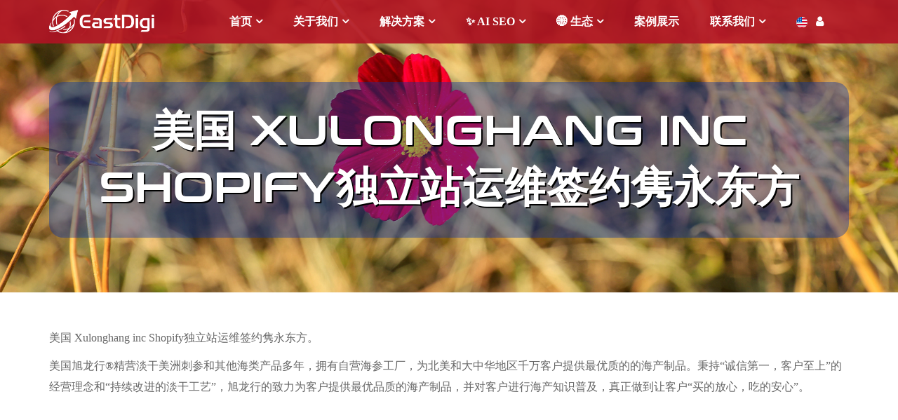

--- FILE ---
content_type: text/html; charset=UTF-8
request_url: https://eastdigi.com/tag/xulonghang-inc/
body_size: 20719
content:
<!DOCTYPE html>
<!--[if IE 7]>
<html class="ie ie7" lang="zh-Hans" prefix="og: https://ogp.me/ns#">
<![endif]-->
<!--[if IE 8]>
<html class="ie ie8" lang="zh-Hans" prefix="og: https://ogp.me/ns#">
<![endif]-->
<!--[if !(IE 7) & !(IE 8)]><!-->
<html lang="zh-Hans" prefix="og: https://ogp.me/ns#">
<!--<![endif]-->
<head>
	<meta charset="utf-8">
	<meta http-equiv="X-UA-Compatible" content="IE=edge">
	<meta name="renderer" content="webkit">
   <meta name="mobile-web-app-capable" content="yes">
        <meta name="viewport" content="width=device-width, initial-scale=1.0">
        <title>Xulonghang inc - 隽永东方 - 海外营销独立站、 SEO/SEM、网红KOL、品牌跨境</title>
    <!--    <link rel="stylesheet" href="/css/superfish.css">
    -->
    <link href="/wp-content/themes/eastdigi/css/swiper.min.css" rel="stylesheet">
    <link href="/wp-content/themes/eastdigi/css/jquery.mmenu.all.css" rel="stylesheet">
	<link href="/wp-content/themes/eastdigi/css/font-awesome.min.css" rel="stylesheet">
    <link href="/wp-content/themes/eastdigi/css/bootstrap.min.css" rel="stylesheet">
		 
	<link href="/wp-content/themes/eastdigi/style.css" rel="stylesheet">
	<script src="/wp-content/themes/eastdigi/js/jquery.min.js"></script>
	<script src="/wp-content/themes/eastdigi/js/bootstrap.min.js"></script>
<script src="/wp-content/themes/eastdigi/js/jquery.smooth-scroll.js"></script>
<script src="/wp-content/themes/eastdigi/js/jquery-scrolltofixed-min.js"></script>
    <!--<script src="/wp-content/themes/eastdigi/js/superfish.min.js"></script>
    
    -->
    
    <script src="https://eastdigi.com/wp-content/themes/eastdigi/js/jquery.mmenu.all.min.js"></script>
    <script type="text/javascript">
        jQuery(document).ready(function( $ ) {
            $("#menu").mmenu();
$('.scroll-list a').smoothScroll({});
$('.service-scroll').scrollToFixed();
        });
            </script>
	<!--[if lte IE 9]>
      <script src="https://eastdigi.com/wp-content/themes/eastdigi/js/html5shiv.min.js"></script>
      <script src="https://eastdigi.com/wp-content/themes/eastdigi/js/respond.min.js"></script>
    <![endif]-->
	
<!-- Search Engine Optimization by Rank Math PRO - https://rankmath.com/ -->
<meta name="robots" content="follow, index, max-snippet:-1, max-video-preview:-1, max-image-preview:large"/>
<link rel="canonical" href="https://eastdigi.com/tag/xulonghang-inc/" />
<meta property="og:locale" content="zh_CN" />
<meta property="og:type" content="article" />
<meta property="og:title" content="Xulonghang inc - 隽永东方 - 海外营销独立站、 SEO/SEM、网红KOL、品牌跨境" />
<meta property="og:url" content="https://eastdigi.com/tag/xulonghang-inc/" />
<meta property="og:site_name" content="EastDigi / 隽永东方" />
<meta property="article:publisher" content="https://www.facebook.com/eastdigi" />
<meta name="twitter:card" content="summary_large_image" />
<meta name="twitter:title" content="Xulonghang inc - 隽永东方 - 海外营销独立站、 SEO/SEM、网红KOL、品牌跨境" />
<meta name="twitter:site" content="@eastdigigroup" />
<meta name="twitter:label1" content="文章" />
<meta name="twitter:data1" content="1" />
<script type="application/ld+json" class="rank-math-schema-pro">{"@context":"https://schema.org","@graph":[{"@type":"Place","@id":"https://eastdigi.com/#place","address":{"@type":"PostalAddress","streetAddress":"\u65e0\u9521\u5e02\u6ee8\u6e56\u533a\u9526\u6eaa\u8def100\u53f7\u79d1\u6559\u521b\u4e1a\u56ed3\u53f7\u697c702","postalCode":"214101","addressCountry":"China","addressRegion":"Jiangsu","addressLocality":"Wuxi"}},{"@type":"Organization","@id":"https://eastdigi.com/#organization","name":"\u6c5f\u82cf\u96bd\u6c38\u4e1c\u65b9\u7f51\u7edc\u4fe1\u606f\u96c6\u56e2\u6709\u9650\u516c\u53f8","url":"https://eastdigi.com","sameAs":["https://www.facebook.com/eastdigi","https://twitter.com/eastdigigroup"],"email":"service@eastdigi.com","address":{"@type":"PostalAddress","streetAddress":"\u65e0\u9521\u5e02\u6ee8\u6e56\u533a\u9526\u6eaa\u8def100\u53f7\u79d1\u6559\u521b\u4e1a\u56ed3\u53f7\u697c702","postalCode":"214101","addressCountry":"China","addressRegion":"Jiangsu","addressLocality":"Wuxi"},"logo":{"@type":"ImageObject","@id":"https://eastdigi.com/#logo","url":"https://eastdigi.com/wp-content/uploads/2025/12/eastDIGI-LOGO-2026-\u6a2a\u6392-1200.png","contentUrl":"https://eastdigi.com/wp-content/uploads/2025/12/eastDIGI-LOGO-2026-\u6a2a\u6392-1200.png","caption":"EastDigi / \u96bd\u6c38\u4e1c\u65b9","inLanguage":"zh-Hans","width":"1200","height":"1200"},"contactPoint":[{"@type":"ContactPoint","telephone":"400-168-1082","contactType":"customer support"}],"description":"\u6c5f\u82cf\u96bd\u6c38\u4e1c\u65b9\u7f51\u7edc\u4fe1\u606f\u96c6\u56e2\u6709\u9650\u516c\u53f8\uff08\u4ee5\u4e0b\u7b80\u79f0\u201d\u96bd\u6c38\u4e1c\u65b9\u201d\uff09\u6210\u7acb\u4e8e2010\u5e74\uff0c\u603b\u90e8\u5750\u843d\u4e8e\u4e2d\u56fd\u6570\u5b57\u7ecf\u6d4e\u91cd\u9547\u2014\u2014\u6c5f\u82cf\u7701\u65e0\u9521\u5e02\u3002\u4f5c\u4e3a\u4e00\u5bb6\u4ee5\u6280\u672f\u521b\u65b0\u4e3a\u6838\u5fc3\u9a71\u52a8\u529b\u7684\u72ec\u7acb\u7ad9\u6570\u5b57\u8425\u9500\u670d\u52a1\u5546\u548c\u54c1\u724c\u8de8\u5883\u4ea7\u4e1a\u670d\u52a1\u5e73\u53f0\uff0c\u516c\u53f8\u5386\u7ecf\u5341\u4f59\u8f7d\u6df1\u8015\u53d1\u5c55\uff0c\u5df2\u6784\u5efa\u8d77\u8986\u76d6\u5168\u7403\u7684\u6570\u5b57\u5316\u670d\u52a1\u7f51\u7edc\uff0c\u81f4\u529b\u4e8e\u901a\u8fc7\u201d\u6280\u672f\u8d4b\u80fd+\u751f\u6001\u5171\u5efa\u201d\u7684\u53cc\u8f6e\u9a71\u52a8\u6a21\u5f0f\uff0c\u52a9\u529b\u4e2d\u56fd\u54c1\u724c\u5b9e\u73b0\u5168\u7403\u5316\u8dc3\u5347\u3002\u73b0\u65d7\u4e0b\u62e5\u6709EastDigi\u3001EastDTC\u3001EastSupplier\u4e09\u5927\u6838\u5fc3\u4e1a\u52a1\u5e73\u53f0\uff0c\u5f62\u6210\u96c6\u54c1\u724c\u5b75\u5316\u3001\u6570\u5b57\u8425\u9500\u3001\u8de8\u5883\u4f9b\u5e94\u94fe\u4e8e\u4e00\u4f53\u7684\u5b8c\u6574\u4ea7\u4e1a\u670d\u52a1\u77e9\u9635\u3002","legalName":"\u6c5f\u82cf\u96bd\u6c38\u4e1c\u65b9\u7f51\u7edc\u4fe1\u606f\u96c6\u56e2\u6709\u9650\u516c\u53f8","location":{"@id":"https://eastdigi.com/#place"}},{"@type":"WebSite","@id":"https://eastdigi.com/#website","url":"https://eastdigi.com","name":"EastDigi / \u96bd\u6c38\u4e1c\u65b9","alternateName":"EastDigi","publisher":{"@id":"https://eastdigi.com/#organization"},"inLanguage":"zh-Hans"},{"@type":"BreadcrumbList","@id":"https://eastdigi.com/tag/xulonghang-inc/#breadcrumb","itemListElement":[{"@type":"ListItem","position":"1","item":{"@id":"https://eastdigi.com","name":"\u7f51\u7ad9\u9996\u9875"}},{"@type":"ListItem","position":"2","item":{"@id":"https://eastdigi.com/tag/xulonghang-inc/","name":"Xulonghang inc"}}]},{"@type":"CollectionPage","@id":"https://eastdigi.com/tag/xulonghang-inc/#webpage","url":"https://eastdigi.com/tag/xulonghang-inc/","name":"Xulonghang inc - \u96bd\u6c38\u4e1c\u65b9 - \u6d77\u5916\u8425\u9500\u72ec\u7acb\u7ad9\u3001 SEO/SEM\u3001\u7f51\u7ea2KOL\u3001\u54c1\u724c\u8de8\u5883","isPartOf":{"@id":"https://eastdigi.com/#website"},"inLanguage":"zh-Hans","breadcrumb":{"@id":"https://eastdigi.com/tag/xulonghang-inc/#breadcrumb"}}]}</script>
<!-- /Rank Math WordPress SEO plugin -->


<link rel="alternate" type="application/rss+xml" title="隽永东方 - 海外营销独立站、 SEO/SEM、网红KOL、品牌跨境 &raquo; Feed" href="https://eastdigi.com/feed/" />
<link rel="alternate" type="application/rss+xml" title="隽永东方 - 海外营销独立站、 SEO/SEM、网红KOL、品牌跨境 &raquo; 评论 Feed" href="https://eastdigi.com/comments/feed/" />
<link rel="alternate" type="application/rss+xml" title="隽永东方 - 海外营销独立站、 SEO/SEM、网红KOL、品牌跨境 &raquo; Xulonghang inc 标签 Feed" href="https://eastdigi.com/tag/xulonghang-inc/feed/" />
<style id='wp-img-auto-sizes-contain-inline-css'>
img:is([sizes=auto i],[sizes^="auto," i]){contain-intrinsic-size:3000px 1500px}
/*# sourceURL=wp-img-auto-sizes-contain-inline-css */
</style>
<style id='wp-emoji-styles-inline-css'>

	img.wp-smiley, img.emoji {
		display: inline !important;
		border: none !important;
		box-shadow: none !important;
		height: 1em !important;
		width: 1em !important;
		margin: 0 0.07em !important;
		vertical-align: -0.1em !important;
		background: none !important;
		padding: 0 !important;
	}
/*# sourceURL=wp-emoji-styles-inline-css */
</style>
<style id='wp-block-library-inline-css'>
:root{--wp-block-synced-color:#7a00df;--wp-block-synced-color--rgb:122,0,223;--wp-bound-block-color:var(--wp-block-synced-color);--wp-editor-canvas-background:#ddd;--wp-admin-theme-color:#007cba;--wp-admin-theme-color--rgb:0,124,186;--wp-admin-theme-color-darker-10:#006ba1;--wp-admin-theme-color-darker-10--rgb:0,107,160.5;--wp-admin-theme-color-darker-20:#005a87;--wp-admin-theme-color-darker-20--rgb:0,90,135;--wp-admin-border-width-focus:2px}@media (min-resolution:192dpi){:root{--wp-admin-border-width-focus:1.5px}}.wp-element-button{cursor:pointer}:root .has-very-light-gray-background-color{background-color:#eee}:root .has-very-dark-gray-background-color{background-color:#313131}:root .has-very-light-gray-color{color:#eee}:root .has-very-dark-gray-color{color:#313131}:root .has-vivid-green-cyan-to-vivid-cyan-blue-gradient-background{background:linear-gradient(135deg,#00d084,#0693e3)}:root .has-purple-crush-gradient-background{background:linear-gradient(135deg,#34e2e4,#4721fb 50%,#ab1dfe)}:root .has-hazy-dawn-gradient-background{background:linear-gradient(135deg,#faaca8,#dad0ec)}:root .has-subdued-olive-gradient-background{background:linear-gradient(135deg,#fafae1,#67a671)}:root .has-atomic-cream-gradient-background{background:linear-gradient(135deg,#fdd79a,#004a59)}:root .has-nightshade-gradient-background{background:linear-gradient(135deg,#330968,#31cdcf)}:root .has-midnight-gradient-background{background:linear-gradient(135deg,#020381,#2874fc)}:root{--wp--preset--font-size--normal:16px;--wp--preset--font-size--huge:42px}.has-regular-font-size{font-size:1em}.has-larger-font-size{font-size:2.625em}.has-normal-font-size{font-size:var(--wp--preset--font-size--normal)}.has-huge-font-size{font-size:var(--wp--preset--font-size--huge)}.has-text-align-center{text-align:center}.has-text-align-left{text-align:left}.has-text-align-right{text-align:right}.has-fit-text{white-space:nowrap!important}#end-resizable-editor-section{display:none}.aligncenter{clear:both}.items-justified-left{justify-content:flex-start}.items-justified-center{justify-content:center}.items-justified-right{justify-content:flex-end}.items-justified-space-between{justify-content:space-between}.screen-reader-text{border:0;clip-path:inset(50%);height:1px;margin:-1px;overflow:hidden;padding:0;position:absolute;width:1px;word-wrap:normal!important}.screen-reader-text:focus{background-color:#ddd;clip-path:none;color:#444;display:block;font-size:1em;height:auto;left:5px;line-height:normal;padding:15px 23px 14px;text-decoration:none;top:5px;width:auto;z-index:100000}html :where(.has-border-color){border-style:solid}html :where([style*=border-top-color]){border-top-style:solid}html :where([style*=border-right-color]){border-right-style:solid}html :where([style*=border-bottom-color]){border-bottom-style:solid}html :where([style*=border-left-color]){border-left-style:solid}html :where([style*=border-width]){border-style:solid}html :where([style*=border-top-width]){border-top-style:solid}html :where([style*=border-right-width]){border-right-style:solid}html :where([style*=border-bottom-width]){border-bottom-style:solid}html :where([style*=border-left-width]){border-left-style:solid}html :where(img[class*=wp-image-]){height:auto;max-width:100%}:where(figure){margin:0 0 1em}html :where(.is-position-sticky){--wp-admin--admin-bar--position-offset:var(--wp-admin--admin-bar--height,0px)}@media screen and (max-width:600px){html :where(.is-position-sticky){--wp-admin--admin-bar--position-offset:0px}}

/*# sourceURL=wp-block-library-inline-css */
</style><style id='global-styles-inline-css'>
:root{--wp--preset--aspect-ratio--square: 1;--wp--preset--aspect-ratio--4-3: 4/3;--wp--preset--aspect-ratio--3-4: 3/4;--wp--preset--aspect-ratio--3-2: 3/2;--wp--preset--aspect-ratio--2-3: 2/3;--wp--preset--aspect-ratio--16-9: 16/9;--wp--preset--aspect-ratio--9-16: 9/16;--wp--preset--color--black: #000;--wp--preset--color--cyan-bluish-gray: #abb8c3;--wp--preset--color--white: #fff;--wp--preset--color--pale-pink: #f78da7;--wp--preset--color--vivid-red: #cf2e2e;--wp--preset--color--luminous-vivid-orange: #ff6900;--wp--preset--color--luminous-vivid-amber: #fcb900;--wp--preset--color--light-green-cyan: #7bdcb5;--wp--preset--color--vivid-green-cyan: #00d084;--wp--preset--color--pale-cyan-blue: #8ed1fc;--wp--preset--color--vivid-cyan-blue: #0693e3;--wp--preset--color--vivid-purple: #9b51e0;--wp--preset--color--green: #24890d;--wp--preset--color--dark-gray: #2b2b2b;--wp--preset--color--medium-gray: #767676;--wp--preset--color--light-gray: #f5f5f5;--wp--preset--gradient--vivid-cyan-blue-to-vivid-purple: linear-gradient(135deg,rgb(6,147,227) 0%,rgb(155,81,224) 100%);--wp--preset--gradient--light-green-cyan-to-vivid-green-cyan: linear-gradient(135deg,rgb(122,220,180) 0%,rgb(0,208,130) 100%);--wp--preset--gradient--luminous-vivid-amber-to-luminous-vivid-orange: linear-gradient(135deg,rgb(252,185,0) 0%,rgb(255,105,0) 100%);--wp--preset--gradient--luminous-vivid-orange-to-vivid-red: linear-gradient(135deg,rgb(255,105,0) 0%,rgb(207,46,46) 100%);--wp--preset--gradient--very-light-gray-to-cyan-bluish-gray: linear-gradient(135deg,rgb(238,238,238) 0%,rgb(169,184,195) 100%);--wp--preset--gradient--cool-to-warm-spectrum: linear-gradient(135deg,rgb(74,234,220) 0%,rgb(151,120,209) 20%,rgb(207,42,186) 40%,rgb(238,44,130) 60%,rgb(251,105,98) 80%,rgb(254,248,76) 100%);--wp--preset--gradient--blush-light-purple: linear-gradient(135deg,rgb(255,206,236) 0%,rgb(152,150,240) 100%);--wp--preset--gradient--blush-bordeaux: linear-gradient(135deg,rgb(254,205,165) 0%,rgb(254,45,45) 50%,rgb(107,0,62) 100%);--wp--preset--gradient--luminous-dusk: linear-gradient(135deg,rgb(255,203,112) 0%,rgb(199,81,192) 50%,rgb(65,88,208) 100%);--wp--preset--gradient--pale-ocean: linear-gradient(135deg,rgb(255,245,203) 0%,rgb(182,227,212) 50%,rgb(51,167,181) 100%);--wp--preset--gradient--electric-grass: linear-gradient(135deg,rgb(202,248,128) 0%,rgb(113,206,126) 100%);--wp--preset--gradient--midnight: linear-gradient(135deg,rgb(2,3,129) 0%,rgb(40,116,252) 100%);--wp--preset--font-size--small: 13px;--wp--preset--font-size--medium: 20px;--wp--preset--font-size--large: 36px;--wp--preset--font-size--x-large: 42px;--wp--preset--spacing--20: 0.44rem;--wp--preset--spacing--30: 0.67rem;--wp--preset--spacing--40: 1rem;--wp--preset--spacing--50: 1.5rem;--wp--preset--spacing--60: 2.25rem;--wp--preset--spacing--70: 3.38rem;--wp--preset--spacing--80: 5.06rem;--wp--preset--shadow--natural: 6px 6px 9px rgba(0, 0, 0, 0.2);--wp--preset--shadow--deep: 12px 12px 50px rgba(0, 0, 0, 0.4);--wp--preset--shadow--sharp: 6px 6px 0px rgba(0, 0, 0, 0.2);--wp--preset--shadow--outlined: 6px 6px 0px -3px rgb(255, 255, 255), 6px 6px rgb(0, 0, 0);--wp--preset--shadow--crisp: 6px 6px 0px rgb(0, 0, 0);}:where(.is-layout-flex){gap: 0.5em;}:where(.is-layout-grid){gap: 0.5em;}body .is-layout-flex{display: flex;}.is-layout-flex{flex-wrap: wrap;align-items: center;}.is-layout-flex > :is(*, div){margin: 0;}body .is-layout-grid{display: grid;}.is-layout-grid > :is(*, div){margin: 0;}:where(.wp-block-columns.is-layout-flex){gap: 2em;}:where(.wp-block-columns.is-layout-grid){gap: 2em;}:where(.wp-block-post-template.is-layout-flex){gap: 1.25em;}:where(.wp-block-post-template.is-layout-grid){gap: 1.25em;}.has-black-color{color: var(--wp--preset--color--black) !important;}.has-cyan-bluish-gray-color{color: var(--wp--preset--color--cyan-bluish-gray) !important;}.has-white-color{color: var(--wp--preset--color--white) !important;}.has-pale-pink-color{color: var(--wp--preset--color--pale-pink) !important;}.has-vivid-red-color{color: var(--wp--preset--color--vivid-red) !important;}.has-luminous-vivid-orange-color{color: var(--wp--preset--color--luminous-vivid-orange) !important;}.has-luminous-vivid-amber-color{color: var(--wp--preset--color--luminous-vivid-amber) !important;}.has-light-green-cyan-color{color: var(--wp--preset--color--light-green-cyan) !important;}.has-vivid-green-cyan-color{color: var(--wp--preset--color--vivid-green-cyan) !important;}.has-pale-cyan-blue-color{color: var(--wp--preset--color--pale-cyan-blue) !important;}.has-vivid-cyan-blue-color{color: var(--wp--preset--color--vivid-cyan-blue) !important;}.has-vivid-purple-color{color: var(--wp--preset--color--vivid-purple) !important;}.has-black-background-color{background-color: var(--wp--preset--color--black) !important;}.has-cyan-bluish-gray-background-color{background-color: var(--wp--preset--color--cyan-bluish-gray) !important;}.has-white-background-color{background-color: var(--wp--preset--color--white) !important;}.has-pale-pink-background-color{background-color: var(--wp--preset--color--pale-pink) !important;}.has-vivid-red-background-color{background-color: var(--wp--preset--color--vivid-red) !important;}.has-luminous-vivid-orange-background-color{background-color: var(--wp--preset--color--luminous-vivid-orange) !important;}.has-luminous-vivid-amber-background-color{background-color: var(--wp--preset--color--luminous-vivid-amber) !important;}.has-light-green-cyan-background-color{background-color: var(--wp--preset--color--light-green-cyan) !important;}.has-vivid-green-cyan-background-color{background-color: var(--wp--preset--color--vivid-green-cyan) !important;}.has-pale-cyan-blue-background-color{background-color: var(--wp--preset--color--pale-cyan-blue) !important;}.has-vivid-cyan-blue-background-color{background-color: var(--wp--preset--color--vivid-cyan-blue) !important;}.has-vivid-purple-background-color{background-color: var(--wp--preset--color--vivid-purple) !important;}.has-black-border-color{border-color: var(--wp--preset--color--black) !important;}.has-cyan-bluish-gray-border-color{border-color: var(--wp--preset--color--cyan-bluish-gray) !important;}.has-white-border-color{border-color: var(--wp--preset--color--white) !important;}.has-pale-pink-border-color{border-color: var(--wp--preset--color--pale-pink) !important;}.has-vivid-red-border-color{border-color: var(--wp--preset--color--vivid-red) !important;}.has-luminous-vivid-orange-border-color{border-color: var(--wp--preset--color--luminous-vivid-orange) !important;}.has-luminous-vivid-amber-border-color{border-color: var(--wp--preset--color--luminous-vivid-amber) !important;}.has-light-green-cyan-border-color{border-color: var(--wp--preset--color--light-green-cyan) !important;}.has-vivid-green-cyan-border-color{border-color: var(--wp--preset--color--vivid-green-cyan) !important;}.has-pale-cyan-blue-border-color{border-color: var(--wp--preset--color--pale-cyan-blue) !important;}.has-vivid-cyan-blue-border-color{border-color: var(--wp--preset--color--vivid-cyan-blue) !important;}.has-vivid-purple-border-color{border-color: var(--wp--preset--color--vivid-purple) !important;}.has-vivid-cyan-blue-to-vivid-purple-gradient-background{background: var(--wp--preset--gradient--vivid-cyan-blue-to-vivid-purple) !important;}.has-light-green-cyan-to-vivid-green-cyan-gradient-background{background: var(--wp--preset--gradient--light-green-cyan-to-vivid-green-cyan) !important;}.has-luminous-vivid-amber-to-luminous-vivid-orange-gradient-background{background: var(--wp--preset--gradient--luminous-vivid-amber-to-luminous-vivid-orange) !important;}.has-luminous-vivid-orange-to-vivid-red-gradient-background{background: var(--wp--preset--gradient--luminous-vivid-orange-to-vivid-red) !important;}.has-very-light-gray-to-cyan-bluish-gray-gradient-background{background: var(--wp--preset--gradient--very-light-gray-to-cyan-bluish-gray) !important;}.has-cool-to-warm-spectrum-gradient-background{background: var(--wp--preset--gradient--cool-to-warm-spectrum) !important;}.has-blush-light-purple-gradient-background{background: var(--wp--preset--gradient--blush-light-purple) !important;}.has-blush-bordeaux-gradient-background{background: var(--wp--preset--gradient--blush-bordeaux) !important;}.has-luminous-dusk-gradient-background{background: var(--wp--preset--gradient--luminous-dusk) !important;}.has-pale-ocean-gradient-background{background: var(--wp--preset--gradient--pale-ocean) !important;}.has-electric-grass-gradient-background{background: var(--wp--preset--gradient--electric-grass) !important;}.has-midnight-gradient-background{background: var(--wp--preset--gradient--midnight) !important;}.has-small-font-size{font-size: var(--wp--preset--font-size--small) !important;}.has-medium-font-size{font-size: var(--wp--preset--font-size--medium) !important;}.has-large-font-size{font-size: var(--wp--preset--font-size--large) !important;}.has-x-large-font-size{font-size: var(--wp--preset--font-size--x-large) !important;}
/*# sourceURL=global-styles-inline-css */
</style>

<style id='classic-theme-styles-inline-css'>
/*! This file is auto-generated */
.wp-block-button__link{color:#fff;background-color:#32373c;border-radius:9999px;box-shadow:none;text-decoration:none;padding:calc(.667em + 2px) calc(1.333em + 2px);font-size:1.125em}.wp-block-file__button{background:#32373c;color:#fff;text-decoration:none}
/*# sourceURL=/wp-includes/css/classic-themes.min.css */
</style>
<link rel='stylesheet' id='pressapps-knowledge-base-css' href='https://eastdigi.com/wp-content/plugins/pressapps-knowledge-base/public/css/pressapps-knowledge-base-public.css?ver=2.4.0' media='all' />
<style id='pressapps-knowledge-base-inline-css'>
.postmeta {
    line-height:2em;
}.uk-card-body:hover, .uk-search-default .uk-search-input:focus { border-color: #337ab7 }
.pakb-toc { border-left-color: #337ab7 }
.pakb-accent-color, .pakb-accent-color a, .pakb-accent-color a:hover, .autocomplete-suggestion { color: #337ab7 }
.uk-button-primary, .uk-button-primary:focus, .styled-ol li:before { background-color: #337ab7 }
.pakb-primary-color, .pakb-primary-color a, .pakb-primary-color a:hover { color: #000000 }
.pakb-secondary-color, .pakb-secondary-color a, .pakb-secondary-color a:hover, .uk-breadcrumb :last-child * { color: #A9AAAB }
.pakb-boxes .uk-card-title, .pakb-lists h2 { font-size: 26px;}
.pakb-boxes i { font-size: 54px;}

/*# sourceURL=pressapps-knowledge-base-inline-css */
</style>
<link rel='stylesheet' id='sk-icons-css' href='https://eastdigi.com/wp-content/plugins/pressapps-knowledge-base/includes/skelet/assets/css/sk-icons.css?ver=1.0.0' media='all' />
<link rel='stylesheet' id='genericons-css' href='https://eastdigi.com/wp-content/themes/eastdigi/genericons/genericons.css?ver=3.0.3' media='all' />
<link rel='stylesheet' id='twentyfourteen-style-css' href='https://eastdigi.com/wp-content/themes/eastdigi/style.css?ver=20190507' media='all' />
<link rel='stylesheet' id='twentyfourteen-block-style-css' href='https://eastdigi.com/wp-content/themes/eastdigi/css/blocks.css?ver=20190102' media='all' />
<link rel='stylesheet' id='fancybox-css' href='https://eastdigi.com/wp-content/plugins/easy-fancybox/fancybox/1.5.4/jquery.fancybox.min.css?ver=6.9' media='screen' />
<link rel='stylesheet' id='wp-pagenavi-css' href='https://eastdigi.com/wp-content/plugins/wp-pagenavi/pagenavi-css.css?ver=2.70' media='all' />
<link rel='stylesheet' id='js_composer_custom_css-css' href='//eastdigi.com/wp-content/uploads/js_composer/custom.css?ver=7.7.2' media='all' />
<link rel='stylesheet' id='bsf-Defaults-css' href='https://eastdigi.com/wp-content/uploads/smile_fonts/Defaults/Defaults.css?ver=3.19.22' media='all' />
<script src="https://eastdigi.com/wp-includes/js/jquery/jquery.min.js?ver=3.7.1" id="jquery-core-js"></script>
<script src="https://eastdigi.com/wp-includes/js/jquery/jquery-migrate.min.js?ver=3.4.1" id="jquery-migrate-js"></script>
<script id="pressapps-knowledge-base-js-extra">
var PAKB = {"base_url":"https://eastdigi.com","ajaxurl":"https://eastdigi.com/wp-admin/admin-ajax.php","category":"1","noresult_placeholder":"No Results Found","tocscrolloffset":"100"};
//# sourceURL=pressapps-knowledge-base-js-extra
</script>
<script src="https://eastdigi.com/wp-content/plugins/pressapps-knowledge-base/public/js/pressapps-knowledge-base-public.js?ver=2.4.0" id="pressapps-knowledge-base-js"></script>
<script></script><link rel="https://api.w.org/" href="https://eastdigi.com/wp-json/" /><link rel="alternate" title="JSON" type="application/json" href="https://eastdigi.com/wp-json/wp/v2/tags/1838" /><link rel="EditURI" type="application/rsd+xml" title="RSD" href="https://eastdigi.com/xmlrpc.php?rsd" />
<meta name="generator" content="WordPress 6.9" />
<style>.recentcomments a{display:inline !important;padding:0 !important;margin:0 !important;}</style><meta name="generator" content="Powered by WPBakery Page Builder - drag and drop page builder for WordPress."/>
<meta name="generator" content="Powered by Slider Revolution 6.7.18 - responsive, Mobile-Friendly Slider Plugin for WordPress with comfortable drag and drop interface." />
<link rel="icon" href="https://eastdigi.com/wp-content/uploads/2025/11/cropped-EastDigi-2026-fav-32x32.png" sizes="32x32" />
<link rel="icon" href="https://eastdigi.com/wp-content/uploads/2025/11/cropped-EastDigi-2026-fav-192x192.png" sizes="192x192" />
<link rel="apple-touch-icon" href="https://eastdigi.com/wp-content/uploads/2025/11/cropped-EastDigi-2026-fav-180x180.png" />
<meta name="msapplication-TileImage" content="https://eastdigi.com/wp-content/uploads/2025/11/cropped-EastDigi-2026-fav-270x270.png" />
<script>function setREVStartSize(e){
			//window.requestAnimationFrame(function() {
				window.RSIW = window.RSIW===undefined ? window.innerWidth : window.RSIW;
				window.RSIH = window.RSIH===undefined ? window.innerHeight : window.RSIH;
				try {
					var pw = document.getElementById(e.c).parentNode.offsetWidth,
						newh;
					pw = pw===0 || isNaN(pw) || (e.l=="fullwidth" || e.layout=="fullwidth") ? window.RSIW : pw;
					e.tabw = e.tabw===undefined ? 0 : parseInt(e.tabw);
					e.thumbw = e.thumbw===undefined ? 0 : parseInt(e.thumbw);
					e.tabh = e.tabh===undefined ? 0 : parseInt(e.tabh);
					e.thumbh = e.thumbh===undefined ? 0 : parseInt(e.thumbh);
					e.tabhide = e.tabhide===undefined ? 0 : parseInt(e.tabhide);
					e.thumbhide = e.thumbhide===undefined ? 0 : parseInt(e.thumbhide);
					e.mh = e.mh===undefined || e.mh=="" || e.mh==="auto" ? 0 : parseInt(e.mh,0);
					if(e.layout==="fullscreen" || e.l==="fullscreen")
						newh = Math.max(e.mh,window.RSIH);
					else{
						e.gw = Array.isArray(e.gw) ? e.gw : [e.gw];
						for (var i in e.rl) if (e.gw[i]===undefined || e.gw[i]===0) e.gw[i] = e.gw[i-1];
						e.gh = e.el===undefined || e.el==="" || (Array.isArray(e.el) && e.el.length==0)? e.gh : e.el;
						e.gh = Array.isArray(e.gh) ? e.gh : [e.gh];
						for (var i in e.rl) if (e.gh[i]===undefined || e.gh[i]===0) e.gh[i] = e.gh[i-1];
											
						var nl = new Array(e.rl.length),
							ix = 0,
							sl;
						e.tabw = e.tabhide>=pw ? 0 : e.tabw;
						e.thumbw = e.thumbhide>=pw ? 0 : e.thumbw;
						e.tabh = e.tabhide>=pw ? 0 : e.tabh;
						e.thumbh = e.thumbhide>=pw ? 0 : e.thumbh;
						for (var i in e.rl) nl[i] = e.rl[i]<window.RSIW ? 0 : e.rl[i];
						sl = nl[0];
						for (var i in nl) if (sl>nl[i] && nl[i]>0) { sl = nl[i]; ix=i;}
						var m = pw>(e.gw[ix]+e.tabw+e.thumbw) ? 1 : (pw-(e.tabw+e.thumbw)) / (e.gw[ix]);
						newh =  (e.gh[ix] * m) + (e.tabh + e.thumbh);
					}
					var el = document.getElementById(e.c);
					if (el!==null && el) el.style.height = newh+"px";
					el = document.getElementById(e.c+"_wrapper");
					if (el!==null && el) {
						el.style.height = newh+"px";
						el.style.display = "block";
					}
				} catch(e){
					console.log("Failure at Presize of Slider:" + e)
				}
			//});
		  };</script>
		<style id="wp-custom-css">
			.nav .social-menus li.menu-item a {
    font-weight: bold;
}
.vc_btn3.vc_btn3-color-grey.vc_btn3-style-modern {
    font-weight: bold;
}		</style>
		<noscript><style> .wpb_animate_when_almost_visible { opacity: 1; }</style></noscript><noscript><style id="rocket-lazyload-nojs-css">.rll-youtube-player, [data-lazy-src]{display:none !important;}</style></noscript>	<script>
var _hmt = _hmt || [];
(function() {
  var hm = document.createElement("script");
  hm.src = "https://hm.baidu.com/hm.js?8f683d905644cecf85b47a4651bbb86e";
  var s = document.getElementsByTagName("script")[0]; 
  s.parentNode.insertBefore(hm, s);
})();
</script>
<link rel='stylesheet' id='rs-plugin-settings-css' href='//eastdigi.com/wp-content/plugins/revslider/sr6/assets/css/rs6.css?ver=6.7.18' media='all' />
<style id='rs-plugin-settings-inline-css'>
#rs-demo-id {}
/*# sourceURL=rs-plugin-settings-inline-css */
</style>
<meta name="generator" content="WP Rocket 3.20.3" data-wpr-features="wpr_lazyload_iframes wpr_preload_links wpr_desktop" /></head>

<body data-rsssl=1 class="archive tag tag-xulonghang-inc tag-1838 wp-embed-responsive wp-theme-eastdigi group-blog masthead-fixed list-view wpb-js-composer js-comp-ver-7.7.2 vc_responsive">
    <div data-rocket-location-hash="624457387c01535a41f0283c147f0952" id="page">
    <div data-rocket-location-hash="00582bc1eef7839a94bb3fe20d6dfc30" id="menu">
		<ul class="main-menu sf-menu">
			
			
			<li id="menu-item-15688" class="menu-item menu-item-type-post_type menu-item-object-page menu-item-home menu-item-has-children menu-item-15688"><a href="https://eastdigi.com/">首页</a>
<ul class="sub-menu">
	<li id="menu-item-1846" class="menu-item menu-item-type-custom menu-item-object-custom menu-item-1846"><a target="_blank" href="https://eastdtc.com/">隽东DTC品牌出海</a></li>
	<li id="menu-item-1850" class="menu-item menu-item-type-custom menu-item-object-custom menu-item-1850"><a target="_blank" href="https://eastsupplier.com/">隽东供应商跨境平台</a></li>
</ul>
</li>
<li id="menu-item-62" class="menu-item menu-item-type-post_type menu-item-object-page menu-item-has-children menu-item-62"><a href="https://eastdigi.com/aboutus/">关于我们</a>
<ul class="sub-menu">
	<li id="menu-item-2037" class="menu-item menu-item-type-post_type menu-item-object-page menu-item-2037"><a href="https://eastdigi.com/aboutus/">关于我们</a></li>
	<li id="menu-item-1922" class="menu-item menu-item-type-post_type menu-item-object-page menu-item-1922"><a href="https://eastdigi.com/brand-story/">品牌故事</a></li>
	<li id="menu-item-17259" class="menu-item menu-item-type-post_type menu-item-object-page menu-item-17259"><a href="https://eastdigi.com/eastdigi-brand/">隽永子品牌</a></li>
	<li id="menu-item-689" class="menu-item menu-item-type-post_type menu-item-object-page menu-item-689"><a href="https://eastdigi.com/zizhi/">企业资质</a></li>
	<li id="menu-item-15558" class="menu-item menu-item-type-custom menu-item-object-custom menu-item-15558"><a href="https://eastdigi.com/category/jydf_events//">隽永大事记</a></li>
	<li id="menu-item-18136" class="menu-item menu-item-type-custom menu-item-object-custom menu-item-18136"><a target="_blank" href="https://eastdigi.ai/">隽永东方 AEO 智能体</a></li>
	<li id="menu-item-1544" class="menu-item menu-item-type-post_type menu-item-object-page menu-item-1544"><a href="https://eastdigi.com/faq/">隽永东方FAQ</a></li>
	<li id="menu-item-1753" class="menu-item menu-item-type-post_type menu-item-object-page menu-item-1753"><a href="https://eastdigi.com/office/">办公环境</a></li>
	<li id="menu-item-1667" class="menu-item menu-item-type-taxonomy menu-item-object-category menu-item-1667"><a href="https://eastdigi.com/category/eastdigi-news/">隽永新闻</a></li>
</ul>
</li>
<li id="menu-item-65" class="menu-item menu-item-type-post_type menu-item-object-page menu-item-has-children menu-item-65"><a href="https://eastdigi.com/solutions/">解决方案</a>
<ul class="sub-menu">
	<li id="menu-item-421" class="menu-item menu-item-type-custom menu-item-object-custom menu-item-421"><a target="_blank" href="https://eastdtc.com/">⛵ 品牌-隽东DTC品牌出海</a></li>
	<li id="menu-item-451" class="menu-item menu-item-type-post_type menu-item-object-page menu-item-451"><a href="https://eastdigi.com/solutions/web-design/">💻 官网-独立站高端定制</a></li>
	<li id="menu-item-286" class="menu-item menu-item-type-post_type menu-item-object-page menu-item-286"><a href="https://eastdigi.com/solutions/copywriting/">✍️ 内容-文案策划/撰写</a></li>
	<li id="menu-item-280" class="menu-item menu-item-type-post_type menu-item-object-page menu-item-280"><a href="https://eastdigi.com/solutions/digital-marketing/">📈 流量-制定海外营销计划</a></li>
	<li id="menu-item-277" class="menu-item menu-item-type-post_type menu-item-object-page menu-item-277"><a href="https://eastdigi.com/solutions/google-ads/">🎯 转化-SEM 海外营销</a></li>
	<li id="menu-item-531" class="menu-item menu-item-type-post_type menu-item-object-page menu-item-531"><a href="https://eastdigi.com/solutions/facebook-ads/">📱 传播-社交媒体推广</a></li>
	<li id="menu-item-17055" class="menu-item menu-item-type-post_type menu-item-object-page menu-item-17055"><a href="https://eastdigi.com/trademark-service/">®️ 知识产权-全球商标服务</a></li>
	<li id="menu-item-592" class="menu-item menu-item-type-custom menu-item-object-custom menu-item-592"><a target="_blank" href="https://billing.usidc.net/cart.php?gid=2">🚀 数据-域名/主机/SSL</a></li>
	<li id="menu-item-840" class="menu-item menu-item-type-custom menu-item-object-custom menu-item-840"><a target="_blank" rel="me" href="https://eastsupplier.com/">🛒 平台-隽东供应商跨境平台</a></li>
	<li id="menu-item-18204" class="menu-item menu-item-type-custom menu-item-object-custom menu-item-18204"><a href="https://eastdigi.com/PayPal.html">🅿️ PayPal 战略合作伙伴</a></li>
</ul>
</li>
<li id="menu-item-18205" class="menu-item menu-item-type-custom menu-item-object-custom menu-item-has-children menu-item-18205"><a href="https://eastdigi.com/AEO.html">✨ AI SEO</a>
<ul class="sub-menu">
	<li id="menu-item-18123" class="menu-item menu-item-type-custom menu-item-object-custom menu-item-18123"><a target="_blank" rel="me" href="https://eastdigi.ai/">隽永东方 AEO 智能体</a></li>
	<li id="menu-item-17476" class="menu-item menu-item-type-post_type menu-item-object-page menu-item-17476"><a href="https://eastdigi.com/ai-seo/">AI SEO</a></li>
	<li id="menu-item-17526" class="menu-item menu-item-type-post_type menu-item-object-page menu-item-17526"><a href="https://eastdigi.com/ai-overviews/">AI 概述</a></li>
	<li id="menu-item-17505" class="menu-item menu-item-type-post_type menu-item-object-page menu-item-17505"><a href="https://eastdigi.com/chatgpt-rank/">ChatGPT 排名</a></li>
	<li id="menu-item-17475" class="menu-item menu-item-type-post_type menu-item-object-page menu-item-17475"><a href="https://eastdigi.com/geo-aeo-seo/">GEO、AEO 和 SEO</a></li>
	<li id="menu-item-17560" class="menu-item menu-item-type-post_type menu-item-object-page menu-item-17560"><a href="https://eastdigi.com/does-ai-content-work-for-seo/">AI 内容</a></li>
	<li id="menu-item-17485" class="menu-item menu-item-type-post_type menu-item-object-page menu-item-17485"><a href="https://eastdigi.com/how-to-rank-aeo/">答案引擎(AEO)排名策略</a></li>
</ul>
</li>
<li id="menu-item-1223" class="menu-item menu-item-type-post_type menu-item-object-page menu-item-has-children menu-item-1223"><a href="https://eastdigi.com/dulizhan/">🌐 生态</a>
<ul class="sub-menu">
	<li id="menu-item-1283" class="menu-item menu-item-type-post_type menu-item-object-page menu-item-1283"><a href="https://eastdigi.com/dulizhan/">跨境独立站</a></li>
	<li id="menu-item-15769" class="menu-item menu-item-type-post_type menu-item-object-page menu-item-15769"><a href="https://eastdigi.com/shopify/">Shopify建站</a></li>
	<li id="menu-item-2565" class="menu-item menu-item-type-post_type menu-item-object-page menu-item-2565"><a href="https://eastdigi.com/shopify-plus-experts/">Shopify Plus Experts</a></li>
	<li id="menu-item-2755" class="menu-item menu-item-type-post_type menu-item-object-page menu-item-2755"><a href="https://eastdigi.com/shopify-seo/">Shopify SEO 终极指南</a></li>
	<li id="menu-item-3200" class="menu-item menu-item-type-post_type menu-item-object-page menu-item-3200"><a href="https://eastdigi.com/shopify-tiktok/">Shopify TikTok设置指南</a></li>
	<li id="menu-item-1515" class="menu-item menu-item-type-post_type menu-item-object-page menu-item-1515"><a href="https://eastdigi.com/daiyunying/">代运营/联合运营</a></li>
	<li id="menu-item-2935" class="menu-item menu-item-type-post_type menu-item-object-page menu-item-2935"><a href="https://eastdigi.com/beginners-guide-to-seo/">Google SEO 新手指南</a></li>
	<li id="menu-item-2950" class="menu-item menu-item-type-post_type menu-item-object-page menu-item-2950"><a href="https://eastdigi.com/establish-your-business-details-with-google/">Google 建立商家详情</a></li>
	<li id="menu-item-281" class="menu-item menu-item-type-post_type menu-item-object-page menu-item-281"><a href="https://eastdigi.com/quote/">在线询价</a></li>
	<li id="menu-item-2027" class="menu-item menu-item-type-post_type menu-item-object-page menu-item-2027"><a href="https://eastdigi.com/eastdigi-hosting-advantages/">隽永东方美国主机优势</a></li>
</ul>
</li>
<li id="menu-item-146" class="menu-item menu-item-type-custom menu-item-object-custom menu-item-146"><a target="_blank" href="https://case.eastdigi.com/">案例展示</a></li>
<li id="menu-item-64" class="menu-item menu-item-type-post_type menu-item-object-page menu-item-has-children menu-item-64"><a href="https://eastdigi.com/contactus/">联系我们</a>
<ul class="sub-menu">
	<li id="menu-item-2108" class="menu-item menu-item-type-post_type menu-item-object-page menu-item-2108"><a href="https://eastdigi.com/contactus/">联系我们</a></li>
	<li id="menu-item-519" class="menu-item menu-item-type-post_type menu-item-object-page menu-item-519"><a href="https://eastdigi.com/payment/">付款方式</a></li>
	<li id="menu-item-544" class="menu-item menu-item-type-post_type menu-item-object-page menu-item-544"><a href="https://eastdigi.com/fapiao/">索取发票</a></li>
	<li id="menu-item-1239" class="menu-item menu-item-type-post_type menu-item-object-page menu-item-1239"><a href="https://eastdigi.com/cooperation/">推广合作</a></li>
	<li id="menu-item-711" class="menu-item menu-item-type-post_type menu-item-object-page menu-item-711"><a href="https://eastdigi.com/requirements/">项目启动需求确认表</a></li>
	<li id="menu-item-1942" class="menu-item menu-item-type-post_type menu-item-object-page menu-item-1942"><a href="https://eastdigi.com/kuangjiaqueren/">网站框架确认书</a></li>
	<li id="menu-item-710" class="menu-item menu-item-type-post_type menu-item-object-page menu-item-710"><a href="https://eastdigi.com/design-confirmation/">网站设计确认单</a></li>
	<li id="menu-item-1943" class="menu-item menu-item-type-post_type menu-item-object-page menu-item-1943"><a href="https://eastdigi.com/neiyequeren/">网站内页设计确认书</a></li>
	<li id="menu-item-1781" class="menu-item menu-item-type-post_type menu-item-object-page menu-item-1781"><a href="https://eastdigi.com/wancheng-queren/">网站建设完成确认单</a></li>
	<li id="menu-item-1782" class="menu-item menu-item-type-post_type menu-item-object-page menu-item-1782"><a href="https://eastdigi.com/wenan-queren/">网站文案完成确认单</a></li>
	<li id="menu-item-709" class="menu-item menu-item-type-post_type menu-item-object-page menu-item-709"><a href="https://eastdigi.com/digital-marketing-confirm/">网站营销项目启动确认书</a></li>
	<li id="menu-item-1062" class="menu-item menu-item-type-post_type menu-item-object-page menu-item-1062"><a href="https://eastdigi.com/shopify-trial-apply/">Shopify 60天试用申请表</a></li>
</ul>
</li>
		</ul>
    </div>
    <header data-rocket-location-hash="fbfcccd11db41b93d3d0676c9e14fdc8">
        <div data-rocket-location-hash="c90bbb734d7054a0177b581d8138db32" class="header" data-spy="affix" data-offset-top="20" data-offset-bottom="0">
            <div data-rocket-location-hash="e6eb6fcccd8ab4e0754c54f80a5d14c0" class="container">
                <div class="row">
                    <div class="col-md-2 col-sm-2 col-xs-4">
                        <div class="logo">
                                                                                                    <a href="/" class="logo-a"><img src="https://eastdigi.com/eastDIGI-LOGO-2026-Horizontal-white.svg" alt="隽永东方/EastDigi" title="隽永东方/EastDigi"></a>
                                     
                        </div>
                    </div>
                    <div class="col-md-10 col-sm-10 col-xs-8">
                        <div class="nav">
                            <ul class="social-menus">
                                <li class="menu-item menu-item-type-post_type menu-item-object-page menu-item-home menu-item-has-children menu-item-15688"><a href="https://eastdigi.com/">首页</a>
<ul class="sub-menu">
	<li class="menu-item menu-item-type-custom menu-item-object-custom menu-item-1846"><a target="_blank" href="https://eastdtc.com/">隽东DTC品牌出海</a></li>
	<li class="menu-item menu-item-type-custom menu-item-object-custom menu-item-1850"><a target="_blank" href="https://eastsupplier.com/">隽东供应商跨境平台</a></li>
</ul>
</li>
<li class="menu-item menu-item-type-post_type menu-item-object-page menu-item-has-children menu-item-62"><a href="https://eastdigi.com/aboutus/">关于我们</a>
<ul class="sub-menu">
	<li class="menu-item menu-item-type-post_type menu-item-object-page menu-item-2037"><a href="https://eastdigi.com/aboutus/">关于我们</a></li>
	<li class="menu-item menu-item-type-post_type menu-item-object-page menu-item-1922"><a href="https://eastdigi.com/brand-story/">品牌故事</a></li>
	<li class="menu-item menu-item-type-post_type menu-item-object-page menu-item-17259"><a href="https://eastdigi.com/eastdigi-brand/">隽永子品牌</a></li>
	<li class="menu-item menu-item-type-post_type menu-item-object-page menu-item-689"><a href="https://eastdigi.com/zizhi/">企业资质</a></li>
	<li class="menu-item menu-item-type-custom menu-item-object-custom menu-item-15558"><a href="https://eastdigi.com/category/jydf_events//">隽永大事记</a></li>
	<li class="menu-item menu-item-type-custom menu-item-object-custom menu-item-18136"><a target="_blank" href="https://eastdigi.ai/">隽永东方 AEO 智能体</a></li>
	<li class="menu-item menu-item-type-post_type menu-item-object-page menu-item-1544"><a href="https://eastdigi.com/faq/">隽永东方FAQ</a></li>
	<li class="menu-item menu-item-type-post_type menu-item-object-page menu-item-1753"><a href="https://eastdigi.com/office/">办公环境</a></li>
	<li class="menu-item menu-item-type-taxonomy menu-item-object-category menu-item-1667"><a href="https://eastdigi.com/category/eastdigi-news/">隽永新闻</a></li>
</ul>
</li>
<li class="menu-item menu-item-type-post_type menu-item-object-page menu-item-has-children menu-item-65"><a href="https://eastdigi.com/solutions/">解决方案</a>
<ul class="sub-menu">
	<li class="menu-item menu-item-type-custom menu-item-object-custom menu-item-421"><a target="_blank" href="https://eastdtc.com/">⛵ 品牌-隽东DTC品牌出海</a></li>
	<li class="menu-item menu-item-type-post_type menu-item-object-page menu-item-451"><a href="https://eastdigi.com/solutions/web-design/">💻 官网-独立站高端定制</a></li>
	<li class="menu-item menu-item-type-post_type menu-item-object-page menu-item-286"><a href="https://eastdigi.com/solutions/copywriting/">✍️ 内容-文案策划/撰写</a></li>
	<li class="menu-item menu-item-type-post_type menu-item-object-page menu-item-280"><a href="https://eastdigi.com/solutions/digital-marketing/">📈 流量-制定海外营销计划</a></li>
	<li class="menu-item menu-item-type-post_type menu-item-object-page menu-item-277"><a href="https://eastdigi.com/solutions/google-ads/">🎯 转化-SEM 海外营销</a></li>
	<li class="menu-item menu-item-type-post_type menu-item-object-page menu-item-531"><a href="https://eastdigi.com/solutions/facebook-ads/">📱 传播-社交媒体推广</a></li>
	<li class="menu-item menu-item-type-post_type menu-item-object-page menu-item-17055"><a href="https://eastdigi.com/trademark-service/">®️ 知识产权-全球商标服务</a></li>
	<li class="menu-item menu-item-type-custom menu-item-object-custom menu-item-592"><a target="_blank" href="https://billing.usidc.net/cart.php?gid=2">🚀 数据-域名/主机/SSL</a></li>
	<li class="menu-item menu-item-type-custom menu-item-object-custom menu-item-840"><a target="_blank" rel="me" href="https://eastsupplier.com/">🛒 平台-隽东供应商跨境平台</a></li>
	<li class="menu-item menu-item-type-custom menu-item-object-custom menu-item-18204"><a href="https://eastdigi.com/PayPal.html">🅿️ PayPal 战略合作伙伴</a></li>
</ul>
</li>
<li class="menu-item menu-item-type-custom menu-item-object-custom menu-item-has-children menu-item-18205"><a href="https://eastdigi.com/AEO.html">✨ AI SEO</a>
<ul class="sub-menu">
	<li class="menu-item menu-item-type-custom menu-item-object-custom menu-item-18123"><a target="_blank" rel="me" href="https://eastdigi.ai/">隽永东方 AEO 智能体</a></li>
	<li class="menu-item menu-item-type-post_type menu-item-object-page menu-item-17476"><a href="https://eastdigi.com/ai-seo/">AI SEO</a></li>
	<li class="menu-item menu-item-type-post_type menu-item-object-page menu-item-17526"><a href="https://eastdigi.com/ai-overviews/">AI 概述</a></li>
	<li class="menu-item menu-item-type-post_type menu-item-object-page menu-item-17505"><a href="https://eastdigi.com/chatgpt-rank/">ChatGPT 排名</a></li>
	<li class="menu-item menu-item-type-post_type menu-item-object-page menu-item-17475"><a href="https://eastdigi.com/geo-aeo-seo/">GEO、AEO 和 SEO</a></li>
	<li class="menu-item menu-item-type-post_type menu-item-object-page menu-item-17560"><a href="https://eastdigi.com/does-ai-content-work-for-seo/">AI 内容</a></li>
	<li class="menu-item menu-item-type-post_type menu-item-object-page menu-item-17485"><a href="https://eastdigi.com/how-to-rank-aeo/">答案引擎(AEO)排名策略</a></li>
</ul>
</li>
<li class="menu-item menu-item-type-post_type menu-item-object-page menu-item-has-children menu-item-1223"><a href="https://eastdigi.com/dulizhan/">🌐 生态</a>
<ul class="sub-menu">
	<li class="menu-item menu-item-type-post_type menu-item-object-page menu-item-1283"><a href="https://eastdigi.com/dulizhan/">跨境独立站</a></li>
	<li class="menu-item menu-item-type-post_type menu-item-object-page menu-item-15769"><a href="https://eastdigi.com/shopify/">Shopify建站</a></li>
	<li class="menu-item menu-item-type-post_type menu-item-object-page menu-item-2565"><a href="https://eastdigi.com/shopify-plus-experts/">Shopify Plus Experts</a></li>
	<li class="menu-item menu-item-type-post_type menu-item-object-page menu-item-2755"><a href="https://eastdigi.com/shopify-seo/">Shopify SEO 终极指南</a></li>
	<li class="menu-item menu-item-type-post_type menu-item-object-page menu-item-3200"><a href="https://eastdigi.com/shopify-tiktok/">Shopify TikTok设置指南</a></li>
	<li class="menu-item menu-item-type-post_type menu-item-object-page menu-item-1515"><a href="https://eastdigi.com/daiyunying/">代运营/联合运营</a></li>
	<li class="menu-item menu-item-type-post_type menu-item-object-page menu-item-2935"><a href="https://eastdigi.com/beginners-guide-to-seo/">Google SEO 新手指南</a></li>
	<li class="menu-item menu-item-type-post_type menu-item-object-page menu-item-2950"><a href="https://eastdigi.com/establish-your-business-details-with-google/">Google 建立商家详情</a></li>
	<li class="menu-item menu-item-type-post_type menu-item-object-page menu-item-281"><a href="https://eastdigi.com/quote/">在线询价</a></li>
	<li class="menu-item menu-item-type-post_type menu-item-object-page menu-item-2027"><a href="https://eastdigi.com/eastdigi-hosting-advantages/">隽永东方美国主机优势</a></li>
</ul>
</li>
<li class="menu-item menu-item-type-custom menu-item-object-custom menu-item-146"><a target="_blank" href="https://case.eastdigi.com/">案例展示</a></li>
<li class="menu-item menu-item-type-post_type menu-item-object-page menu-item-has-children menu-item-64"><a href="https://eastdigi.com/contactus/">联系我们</a>
<ul class="sub-menu">
	<li class="menu-item menu-item-type-post_type menu-item-object-page menu-item-2108"><a href="https://eastdigi.com/contactus/">联系我们</a></li>
	<li class="menu-item menu-item-type-post_type menu-item-object-page menu-item-519"><a href="https://eastdigi.com/payment/">付款方式</a></li>
	<li class="menu-item menu-item-type-post_type menu-item-object-page menu-item-544"><a href="https://eastdigi.com/fapiao/">索取发票</a></li>
	<li class="menu-item menu-item-type-post_type menu-item-object-page menu-item-1239"><a href="https://eastdigi.com/cooperation/">推广合作</a></li>
	<li class="menu-item menu-item-type-post_type menu-item-object-page menu-item-711"><a href="https://eastdigi.com/requirements/">项目启动需求确认表</a></li>
	<li class="menu-item menu-item-type-post_type menu-item-object-page menu-item-1942"><a href="https://eastdigi.com/kuangjiaqueren/">网站框架确认书</a></li>
	<li class="menu-item menu-item-type-post_type menu-item-object-page menu-item-710"><a href="https://eastdigi.com/design-confirmation/">网站设计确认单</a></li>
	<li class="menu-item menu-item-type-post_type menu-item-object-page menu-item-1943"><a href="https://eastdigi.com/neiyequeren/">网站内页设计确认书</a></li>
	<li class="menu-item menu-item-type-post_type menu-item-object-page menu-item-1781"><a href="https://eastdigi.com/wancheng-queren/">网站建设完成确认单</a></li>
	<li class="menu-item menu-item-type-post_type menu-item-object-page menu-item-1782"><a href="https://eastdigi.com/wenan-queren/">网站文案完成确认单</a></li>
	<li class="menu-item menu-item-type-post_type menu-item-object-page menu-item-709"><a href="https://eastdigi.com/digital-marketing-confirm/">网站营销项目启动确认书</a></li>
	<li class="menu-item menu-item-type-post_type menu-item-object-page menu-item-1062"><a href="https://eastdigi.com/shopify-trial-apply/">Shopify 60天试用申请表</a></li>
</ul>
</li>
                                <li class="other-menu">
									<a href="https://eastdtc.com/" target="_blank" title="Global East Digi Group"><img src="/United-states_flag_icon_round.svg" width="16" alt="United States Flag"></a>
									 &nbsp;
									<a href="https://billing.usidc.net/clientarea.php" title="隽永东方数据中心会员" target="_blank"><i class="fa fa-user"></i></a> &nbsp;
									<a href="tel:4001681082"><i class="fas fa-phone-square-alt"></i>&nbsp; <span class="home-tel">400-168-1082</span></a>
                                    <div class="mobile-bar"><a class="fa fa-bars" id="hamburger" href="#menu"></a></div>
                                </li>
                            </ul>
                        </div>
                    </div>
                </div>
            </div>
        </div>
    </header>
<div data-rocket-location-hash="f31d4b2ed96578b14e08f75a71d26369" class="top-banner">
    
    <img src="/wp-content/uploads/2021/11/eastdigi-news-banner.jpg" alt="美国 Xulonghang inc Shopify独立站运维签约隽永东方">
    <div data-rocket-location-hash="4f473d341ecc796cfb09baf77993fff5" class="top-info">
        <div data-rocket-location-hash="f117ee89930d3a249ddbfc02370ddefa" class="container">
            <div class="row">
                <div class="col-md-12" style="text-align:center">
                    <h1>美国 Xulonghang inc Shopify独立站运维签约隽永东方</h1>
                </div>
            </div>
        </div>
    </div>
</div>
<div data-rocket-location-hash="c02179fe67cff2073d0773d123e2224b" id="main-content" class="main-content">
<div class="container">
<div class="row">
<div class="col-md-12 col-xs-12">
    <p>美国 Xulonghang inc Shopify独立站运维签约隽永东方。</p>
<p>美国旭龙行®精营淡干美洲刺参和其他海类产品多年，拥有自营海参工厂，为北美和大中华地区千万客户提供最优质的的海产制品。秉持“诚信第一，客户至上”的经营理念和“持续改进的淡干工艺”，旭龙行的致力为客户提供最优品质的海产制品，并对客户进行海产知识普及，真正做到让客户“买的放心，吃的安心&#8221;。</p>
    </div>
</div>
</div>
</div><!-- #main-content -->
<br class="clear" />

 <div data-rocket-location-hash="6c223d71850032906f7b05f3a1b719d0" class="home-contact index-idea-bg">
    <div class="container">
            <div class="row">
                <div class="col-xs-12">
                    <div class="info-detail">
                        <h4>我们将在一个工作日内联系您</h4>
                        <h2>免费诊断您的独立站及产品搜索量，制定您的海外营销计划</h2>
									<div class="vc_btn3-container vc_btn3-center"><a class="vc_general vc_btn3 vc_btn3-size-md vc_btn3-shape-rounded vc_btn3-style-modern vc_btn3-icon-right vc_btn3-color-grey" href="/quote" title="" rel="nofollow">Consult Now <i class="vc_btn3-icon fa fa-arrow-right"></i></a></div>
                    </div>
                </div>
        </div>
    </div>
</div>

 <footer data-rocket-location-hash="940bcac70b18ddfbeb6d50e898ef49b4" class="wow fadeInUp animated">
     
 	<div data-rocket-location-hash="e59d9b075b2d8e1d2f2e268358ad6fc3" class="foot-up">
 		<div class="container">
			<div class="row">
                <div class="col-md-5 col-sm-5 col-xs-12">
                    <div class="faddress">
                        <div class="f-left">
                            <ul id="myTab">
                                                                                                                                <li class="active">
                                    <a href="#tab0" data-toggle="tab">无锡<div class="arrow"></div></a>
                                </li>
                                                                                                <li >
                                    <a href="#tab1" data-toggle="tab">杭州<div class="arrow"></div></a>
                                </li>
                                                                                            </ul>
                        </div>
                        <div class="f-right">
                            <div class="tab-content">
                                                                                                                                                                                                <div class="tab-pane active" id="tab0">
                                    <p>服务热线：400-168-1082</p>
                                    <p>地址：无锡市滨湖区锦溪路100号 <br>科教创业园3号楼702</p>
                                    <p>售前咨询：sales@eastdigi.com<br />
隽东DTC品牌出海：<a href="https://eastdtc.com" target="_blank">eastdtc.com</a></p>
                                </div>
                                                                                                                                                                <div class="tab-pane" id="tab1">
                                    <p>服务热线：400-168-1082</p>
                                    <p>地址：延安路468号, 外经贸广场综合楼B座8层, <br />下城区, 杭州市, 浙江省, 310006</p>
                                    <p>8/F Tower B, <br />
Zhejiang Foreign Economy & Trade Plaza, <br />
468 Yan'an Road, Xiacheng District, <br />
Hangzhou, 310006, China</p>
                                </div>
                                                                                            </div>
                        </div>
                    </div>
                </div>
                <div class="col-md-7 col-sm-7 col-xs-12">
                                        


                                                                                      <div class="col-6 col-md-4 col-sm-4">
                      <ul class="list">
                        
                        
                                                <li>
                          <span>关于我们</span>
                        </li>

                        



                        
                        

                                                <li>
                          <a href="https://eastdigi.com/aboutus/">公司介绍</a>
                        </li>
                        
                        



                        
                        

                                                <li>
                          <a href="https://eastdigi.com/events/">隽永大事记</a>
                        </li>
                        
                        



                        
                        

                                                <li>
                          <a href="https://eastdigi.com/eastdigi-brand/">隽永子品牌</a>
                        </li>
                        
                        



                        
                        

                                                <li>
                          <a href="https://eastdigi.com/zizhi/">企业资质</a>
                        </li>
                        
                        



                        
                        

                                                <li>
                          <a href="https://eastdigi.com/privacy-policy/">隐私政策</a>
                        </li>
                        
                        



                                                                      </ul>
                        </div>
                                                                                      <div class="col-6 col-md-4 col-sm-4">
                      <ul class="list">
                        
                        
                                                <li>
                          <span>解决方案</span>
                        </li>

                        



                        
                        

                                                <li>
                          <a href="https://eastdigi.com/solutions/digital-marketing/">流量-制定海外营销计划</a>
                        </li>
                        
                        



                        
                        

                                                <li>
                          <a href="https://eastdigi.com/solutions/google-ads/">转化-SEM海外营销</a>
                        </li>
                        
                        



                        
                        

                                                <li>
                          <a href="https://eastdigi.com/solutions/facebook-ads/">传播-社交媒体推广</a>
                        </li>
                        
                        



                        
                        

                                                <li>
                          <a target="_blank" href="https://billing.usidc.net/">数据-域名/主机/SSL</a>
                        </li>
                        
                        



                                                                      </ul>
                        </div>
                                                                                      <div class="col-6 col-md-4 col-sm-4">
                      <ul class="list">
                        
                        
                                                <li>
                          <span>东方互动</span>
                        </li>

                        



                        
                        

                                                <li>
                          <a target="_blank" href="https://eastdigi.com/category/eastdigi-news/">隽永新闻</a>
                        </li>
                        
                        



                        
                        

                                                <li>
                          <a target="_blank" href="https://eastdigi.com/wp-content/uploads/2021/08/qrcode_for_eastdigi_com.jpg">企业微信公众号</a>
                        </li>
                        
                        



                        
                        

                                                <li>
                          <a target="_blank" href="https://eastdigi.com/wp-content/uploads/2023/02/%E5%B0%8F%E5%93%A5%E5%BE%AE%E8%A8%80%E5%BD%95%E6%8A%96%E9%9F%B3%E5%8F%B7.jpg">创始人抖音号</a>
                        </li>
                        
                        



                        
                        

                                                <li>
                          <a href="https://eastdigi.com/paypal-partner/">PayPal 战略合作伙伴</a>
                        </li>
                        
                        



                                                                      </ul>
                        </div>
                                                                  



                                        
                    <div class="clearfix"></div>
                </div>
			</div>
 		</div>
 	</div>
     <div data-rocket-location-hash="83a2e2b0e1467225e9aaa584c0432aa5" class="footer-bottom">
        <div class="container">
			<div class="row">
                <div class="col-sm-6 col-xs-12">
                    <div class="copyright">
                        <p>版权所有 © 2010 ~ 2026 隽永东方/EastDigi--专注企业海外业务增长 <br /> 备案号：<a href="https://beian.miit.gov.cn/" rel="nofollow" target="_blank">苏ICP备14005285号-11</a></p>
									<p>
										<a href="https://beian.mps.gov.cn/#/query/webSearch?code=32021102001690" rel="nofollow" target="_blank"><img src="https://eastdigi.com/wp-content/uploads/2023/12/wanganlogo.png" width="30"> 苏公网安备32021102001690号</a>
						</p>
                    </div>
                </div>
                <div class="col-sm-6 col-xs-12">
                    <div class="footer-social">
                                                                    <ul>  
                          <li><a class="tiktok" href="https://eastdigi.com/wp-content/uploads/2023/02/小哥微言录抖音号.jpg"><img src="https://eastdigi.com/wp-content/uploads/2023/02/tiktok-2.png"><img class="white_img" src="/wp-content/uploads/2023/02/tiktok-white-1.png"></a>
                          </li>
                          <li><a class="wechat" href="https://eastdigi.com/wp-content/uploads/2025/12/EastDigi-Wecom-2026.jpg"><i class="fa fa-weixin"></i></a>
                          </li>
						  <li><a class="facebook" href="https://www.facebook.com/eastdigi" target="_blank"><i class="fa fa-facebook"></i></a>
                          </li>
                           <li><a class="youtube" href="https://www.youtube.com/@eastdigi" target="_blank"><i class="fa fa-youtube"></i></a>
                          </li>
						  <li><a class="weibo" href="https://weibo.com/eastdesign" target="_blank"><i class="fa fa-weibo"></i></a>
                          </li>
                          <li><a class="twitter" href="https://twitter.com/eastdigigroup" target="_blank"><svg viewBox="0 0 24 24" width="15" height="15" aria-hidden="true" class="r-16ek5rh r-4qtqp9 r-yyyyoo r-16y2uox r-8kz0gk r-dnmrzs r-bnwqim r-1plcrui r-lrvibr r-lrsllp"><g><path  fill="#333333" d="M14.258 10.152L23.176 0h-2.113l-7.747 8.813L7.133 0H0l9.352 13.328L0 23.973h2.113l8.176-9.309 6.531 9.309h7.133zm-2.895 3.293l-.949-1.328L2.875 1.56h3.246l6.086 8.523.945 1.328 7.91 11.078h-3.246zm0 0"></path></g></svg></a></li>
                          <li><a class="linkedin" href="https://www.linkedin.com/in/eastdigi/" target="_blank"><i class="fa fa-linkedin"></i></a>
                          </li>
                        </ul>
                                                                </div>
                </div>
            </div>
         </div>
     </div>
	
 </footer>
</div>
<script>
		$(".box-list").mouseenter(function(){
			$(this).children("p").animate({
				"height":"40px",
			},500);
			$(this).children("div:even").animate({
				"width":"100%",
			},500).css("background","#b11324");
			$(this).children("div:odd").animate({
				"height":"100%",
			},500).css("background","#FF642D");
		});
		
		$(".box-list").mouseleave(function(){
			$(this).children("p").animate({
				"height":"0px"
			});
			$(this).children("div:even").animate({
				"width":"0%",
			},500).css("background","#b11324");
			$(this).children("div:odd").animate({
				"height":"0%",
			},500).css("background","#FF642D");
		
		});
	</script>
 
		<script>
			window.RS_MODULES = window.RS_MODULES || {};
			window.RS_MODULES.modules = window.RS_MODULES.modules || {};
			window.RS_MODULES.waiting = window.RS_MODULES.waiting || [];
			window.RS_MODULES.defered = true;
			window.RS_MODULES.moduleWaiting = window.RS_MODULES.moduleWaiting || {};
			window.RS_MODULES.type = 'compiled';
		</script>
		<script type="speculationrules">
{"prefetch":[{"source":"document","where":{"and":[{"href_matches":"/*"},{"not":{"href_matches":["/wp-*.php","/wp-admin/*","/wp-content/uploads/*","/wp-content/*","/wp-content/plugins/*","/wp-content/themes/eastdigi/*","/*\\?(.+)"]}},{"not":{"selector_matches":"a[rel~=\"nofollow\"]"}},{"not":{"selector_matches":".no-prefetch, .no-prefetch a"}}]},"eagerness":"conservative"}]}
</script>
<script src="//eastdigi.com/wp-content/plugins/revslider/sr6/assets/js/rbtools.min.js?ver=6.7.18" defer async id="tp-tools-js"></script>
<script src="//eastdigi.com/wp-content/plugins/revslider/sr6/assets/js/rs6.min.js?ver=6.7.18" defer async id="revmin-js"></script>
<script id="rocket-browser-checker-js-after">
"use strict";var _createClass=function(){function defineProperties(target,props){for(var i=0;i<props.length;i++){var descriptor=props[i];descriptor.enumerable=descriptor.enumerable||!1,descriptor.configurable=!0,"value"in descriptor&&(descriptor.writable=!0),Object.defineProperty(target,descriptor.key,descriptor)}}return function(Constructor,protoProps,staticProps){return protoProps&&defineProperties(Constructor.prototype,protoProps),staticProps&&defineProperties(Constructor,staticProps),Constructor}}();function _classCallCheck(instance,Constructor){if(!(instance instanceof Constructor))throw new TypeError("Cannot call a class as a function")}var RocketBrowserCompatibilityChecker=function(){function RocketBrowserCompatibilityChecker(options){_classCallCheck(this,RocketBrowserCompatibilityChecker),this.passiveSupported=!1,this._checkPassiveOption(this),this.options=!!this.passiveSupported&&options}return _createClass(RocketBrowserCompatibilityChecker,[{key:"_checkPassiveOption",value:function(self){try{var options={get passive(){return!(self.passiveSupported=!0)}};window.addEventListener("test",null,options),window.removeEventListener("test",null,options)}catch(err){self.passiveSupported=!1}}},{key:"initRequestIdleCallback",value:function(){!1 in window&&(window.requestIdleCallback=function(cb){var start=Date.now();return setTimeout(function(){cb({didTimeout:!1,timeRemaining:function(){return Math.max(0,50-(Date.now()-start))}})},1)}),!1 in window&&(window.cancelIdleCallback=function(id){return clearTimeout(id)})}},{key:"isDataSaverModeOn",value:function(){return"connection"in navigator&&!0===navigator.connection.saveData}},{key:"supportsLinkPrefetch",value:function(){var elem=document.createElement("link");return elem.relList&&elem.relList.supports&&elem.relList.supports("prefetch")&&window.IntersectionObserver&&"isIntersecting"in IntersectionObserverEntry.prototype}},{key:"isSlowConnection",value:function(){return"connection"in navigator&&"effectiveType"in navigator.connection&&("2g"===navigator.connection.effectiveType||"slow-2g"===navigator.connection.effectiveType)}}]),RocketBrowserCompatibilityChecker}();
//# sourceURL=rocket-browser-checker-js-after
</script>
<script id="rocket-preload-links-js-extra">
var RocketPreloadLinksConfig = {"excludeUris":"/(?:.+/)?feed(?:/(?:.+/?)?)?$|/(?:.+/)?embed/|/(index.php/)?(.*)wp-json(/.*|$)|/refer/|/go/|/recommend/|/recommends/","usesTrailingSlash":"1","imageExt":"jpg|jpeg|gif|png|tiff|bmp|webp|avif|pdf|doc|docx|xls|xlsx|php","fileExt":"jpg|jpeg|gif|png|tiff|bmp|webp|avif|pdf|doc|docx|xls|xlsx|php|html|htm","siteUrl":"https://eastdigi.com","onHoverDelay":"100","rateThrottle":"3"};
//# sourceURL=rocket-preload-links-js-extra
</script>
<script id="rocket-preload-links-js-after">
(function() {
"use strict";var r="function"==typeof Symbol&&"symbol"==typeof Symbol.iterator?function(e){return typeof e}:function(e){return e&&"function"==typeof Symbol&&e.constructor===Symbol&&e!==Symbol.prototype?"symbol":typeof e},e=function(){function i(e,t){for(var n=0;n<t.length;n++){var i=t[n];i.enumerable=i.enumerable||!1,i.configurable=!0,"value"in i&&(i.writable=!0),Object.defineProperty(e,i.key,i)}}return function(e,t,n){return t&&i(e.prototype,t),n&&i(e,n),e}}();function i(e,t){if(!(e instanceof t))throw new TypeError("Cannot call a class as a function")}var t=function(){function n(e,t){i(this,n),this.browser=e,this.config=t,this.options=this.browser.options,this.prefetched=new Set,this.eventTime=null,this.threshold=1111,this.numOnHover=0}return e(n,[{key:"init",value:function(){!this.browser.supportsLinkPrefetch()||this.browser.isDataSaverModeOn()||this.browser.isSlowConnection()||(this.regex={excludeUris:RegExp(this.config.excludeUris,"i"),images:RegExp(".("+this.config.imageExt+")$","i"),fileExt:RegExp(".("+this.config.fileExt+")$","i")},this._initListeners(this))}},{key:"_initListeners",value:function(e){-1<this.config.onHoverDelay&&document.addEventListener("mouseover",e.listener.bind(e),e.listenerOptions),document.addEventListener("mousedown",e.listener.bind(e),e.listenerOptions),document.addEventListener("touchstart",e.listener.bind(e),e.listenerOptions)}},{key:"listener",value:function(e){var t=e.target.closest("a"),n=this._prepareUrl(t);if(null!==n)switch(e.type){case"mousedown":case"touchstart":this._addPrefetchLink(n);break;case"mouseover":this._earlyPrefetch(t,n,"mouseout")}}},{key:"_earlyPrefetch",value:function(t,e,n){var i=this,r=setTimeout(function(){if(r=null,0===i.numOnHover)setTimeout(function(){return i.numOnHover=0},1e3);else if(i.numOnHover>i.config.rateThrottle)return;i.numOnHover++,i._addPrefetchLink(e)},this.config.onHoverDelay);t.addEventListener(n,function e(){t.removeEventListener(n,e,{passive:!0}),null!==r&&(clearTimeout(r),r=null)},{passive:!0})}},{key:"_addPrefetchLink",value:function(i){return this.prefetched.add(i.href),new Promise(function(e,t){var n=document.createElement("link");n.rel="prefetch",n.href=i.href,n.onload=e,n.onerror=t,document.head.appendChild(n)}).catch(function(){})}},{key:"_prepareUrl",value:function(e){if(null===e||"object"!==(void 0===e?"undefined":r(e))||!1 in e||-1===["http:","https:"].indexOf(e.protocol))return null;var t=e.href.substring(0,this.config.siteUrl.length),n=this._getPathname(e.href,t),i={original:e.href,protocol:e.protocol,origin:t,pathname:n,href:t+n};return this._isLinkOk(i)?i:null}},{key:"_getPathname",value:function(e,t){var n=t?e.substring(this.config.siteUrl.length):e;return n.startsWith("/")||(n="/"+n),this._shouldAddTrailingSlash(n)?n+"/":n}},{key:"_shouldAddTrailingSlash",value:function(e){return this.config.usesTrailingSlash&&!e.endsWith("/")&&!this.regex.fileExt.test(e)}},{key:"_isLinkOk",value:function(e){return null!==e&&"object"===(void 0===e?"undefined":r(e))&&(!this.prefetched.has(e.href)&&e.origin===this.config.siteUrl&&-1===e.href.indexOf("?")&&-1===e.href.indexOf("#")&&!this.regex.excludeUris.test(e.href)&&!this.regex.images.test(e.href))}}],[{key:"run",value:function(){"undefined"!=typeof RocketPreloadLinksConfig&&new n(new RocketBrowserCompatibilityChecker({capture:!0,passive:!0}),RocketPreloadLinksConfig).init()}}]),n}();t.run();
}());

//# sourceURL=rocket-preload-links-js-after
</script>
<script id="wpfront-scroll-top-js-extra">
var wpfront_scroll_top_data = {"data":{"css":"#wpfront-scroll-top-container{position:fixed;cursor:pointer;z-index:9999;border:none;outline:none;background-color:rgba(0,0,0,0);box-shadow:none;outline-style:none;text-decoration:none;opacity:0;display:none;align-items:center;justify-content:center;margin:0;padding:0}#wpfront-scroll-top-container.show{display:flex;opacity:1}#wpfront-scroll-top-container .sr-only{position:absolute;width:1px;height:1px;padding:0;margin:-1px;overflow:hidden;clip:rect(0,0,0,0);white-space:nowrap;border:0}#wpfront-scroll-top-container .text-holder{padding:3px 10px;-webkit-border-radius:3px;border-radius:3px;-webkit-box-shadow:4px 4px 5px 0px rgba(50,50,50,.5);-moz-box-shadow:4px 4px 5px 0px rgba(50,50,50,.5);box-shadow:4px 4px 5px 0px rgba(50,50,50,.5)}#wpfront-scroll-top-container{right:20px;bottom:20px;}#wpfront-scroll-top-container img{width:auto;height:auto;}#wpfront-scroll-top-container .text-holder{color:#FFFFFF;background-color:#FFFFFF;width:auto;height:auto;;}#wpfront-scroll-top-container .text-holder:hover{background-color:#939aff;}#wpfront-scroll-top-container i{color:#000000;}","html":"\u003Cbutton id=\"wpfront-scroll-top-container\" aria-label=\"\" title=\"\" \u003E\u003Cspan class=\"text-holder\"\u003E\ud83d\udd1d\u003C/span\u003E\u003C/button\u003E","data":{"hide_iframe":false,"button_fade_duration":0,"auto_hide":false,"auto_hide_after":2,"scroll_offset":100,"button_opacity":0.8,"button_action":"top","button_action_element_selector":"","button_action_container_selector":"html, body","button_action_element_offset":0,"scroll_duration":400}}};
//# sourceURL=wpfront-scroll-top-js-extra
</script>
<script src="https://eastdigi.com/wp-content/plugins/wpfront-scroll-top/includes/assets/wpfront-scroll-top.min.js?ver=3.0.1.09211" id="wpfront-scroll-top-js"></script>
<script src="https://eastdigi.com/wp-content/themes/eastdigi/js/functions.js?ver=20171218" id="twentyfourteen-script-js"></script>
<script src="https://eastdigi.com/wp-content/plugins/easy-fancybox/vendor/purify.min.js?ver=6.9" id="fancybox-purify-js"></script>
<script id="jquery-fancybox-js-extra">
var efb_i18n = {"close":"Close","next":"Next","prev":"Previous","startSlideshow":"Start slideshow","toggleSize":"Toggle size"};
//# sourceURL=jquery-fancybox-js-extra
</script>
<script src="https://eastdigi.com/wp-content/plugins/easy-fancybox/fancybox/1.5.4/jquery.fancybox.min.js?ver=6.9" id="jquery-fancybox-js"></script>
<script id="jquery-fancybox-js-after">
var fb_timeout, fb_opts={'autoScale':true,'showCloseButton':true,'margin':20,'pixelRatio':'false','centerOnScroll':false,'enableEscapeButton':true,'overlayShow':true,'hideOnOverlayClick':true,'minVpHeight':320,'disableCoreLightbox':'true','enableBlockControls':'true','fancybox_openBlockControls':'true' };
if(typeof easy_fancybox_handler==='undefined'){
var easy_fancybox_handler=function(){
jQuery([".nolightbox","a.wp-block-file__button","a.pin-it-button","a[href*='pinterest.com\/pin\/create']","a[href*='facebook.com\/share']","a[href*='twitter.com\/share']"].join(',')).addClass('nofancybox');
jQuery('a.fancybox-close').on('click',function(e){e.preventDefault();jQuery.fancybox.close()});
/* IMG */
						var unlinkedImageBlocks=jQuery(".wp-block-image > img:not(.nofancybox,figure.nofancybox>img)");
						unlinkedImageBlocks.wrap(function() {
							var href = jQuery( this ).attr( "src" );
							return "<a href='" + href + "'></a>";
						});
var fb_IMG_select=jQuery('a[href*=".jpg" i]:not(.nofancybox,li.nofancybox>a,figure.nofancybox>a),area[href*=".jpg" i]:not(.nofancybox),a[href*=".jpeg" i]:not(.nofancybox,li.nofancybox>a,figure.nofancybox>a),area[href*=".jpeg" i]:not(.nofancybox),a[href*=".png" i]:not(.nofancybox,li.nofancybox>a,figure.nofancybox>a),area[href*=".png" i]:not(.nofancybox),a[href*=".webp" i]:not(.nofancybox,li.nofancybox>a,figure.nofancybox>a),area[href*=".webp" i]:not(.nofancybox)');
fb_IMG_select.addClass('fancybox image');
var fb_IMG_sections=jQuery('.gallery,.wp-block-gallery,.tiled-gallery,.wp-block-jetpack-tiled-gallery,.ngg-galleryoverview,.ngg-imagebrowser,.nextgen_pro_blog_gallery,.nextgen_pro_film,.nextgen_pro_horizontal_filmstrip,.ngg-pro-masonry-wrapper,.ngg-pro-mosaic-container,.nextgen_pro_sidescroll,.nextgen_pro_slideshow,.nextgen_pro_thumbnail_grid,.tiled-gallery');
fb_IMG_sections.each(function(){jQuery(this).find(fb_IMG_select).attr('rel','gallery-'+fb_IMG_sections.index(this));});
jQuery('a.fancybox,area.fancybox,.fancybox>a').each(function(){jQuery(this).fancybox(jQuery.extend(true,{},fb_opts,{'transition':'elastic','transitionIn':'elastic','easingIn':'easeOutBack','transitionOut':'elastic','easingOut':'easeInBack','opacity':false,'hideOnContentClick':false,'titleShow':true,'titlePosition':'over','titleFromAlt':true,'showNavArrows':true,'enableKeyboardNav':true,'cyclic':false,'mouseWheel':'false'}))});
};};
jQuery(easy_fancybox_handler);jQuery(document).on('post-load',easy_fancybox_handler);

//# sourceURL=jquery-fancybox-js-after
</script>
<script src="https://eastdigi.com/wp-content/plugins/easy-fancybox/vendor/jquery.easing.min.js?ver=1.4.1" id="jquery-easing-js"></script>
<script></script><script>window.lazyLoadOptions={elements_selector:"iframe[data-lazy-src]",data_src:"lazy-src",data_srcset:"lazy-srcset",data_sizes:"lazy-sizes",class_loading:"lazyloading",class_loaded:"lazyloaded",threshold:300,callback_loaded:function(element){if(element.tagName==="IFRAME"&&element.dataset.rocketLazyload=="fitvidscompatible"){if(element.classList.contains("lazyloaded")){if(typeof window.jQuery!="undefined"){if(jQuery.fn.fitVids){jQuery(element).parent().fitVids()}}}}}};window.addEventListener('LazyLoad::Initialized',function(e){var lazyLoadInstance=e.detail.instance;if(window.MutationObserver){var observer=new MutationObserver(function(mutations){var image_count=0;var iframe_count=0;var rocketlazy_count=0;mutations.forEach(function(mutation){for(var i=0;i<mutation.addedNodes.length;i++){if(typeof mutation.addedNodes[i].getElementsByTagName!=='function'){continue}
if(typeof mutation.addedNodes[i].getElementsByClassName!=='function'){continue}
images=mutation.addedNodes[i].getElementsByTagName('img');is_image=mutation.addedNodes[i].tagName=="IMG";iframes=mutation.addedNodes[i].getElementsByTagName('iframe');is_iframe=mutation.addedNodes[i].tagName=="IFRAME";rocket_lazy=mutation.addedNodes[i].getElementsByClassName('rocket-lazyload');image_count+=images.length;iframe_count+=iframes.length;rocketlazy_count+=rocket_lazy.length;if(is_image){image_count+=1}
if(is_iframe){iframe_count+=1}}});if(image_count>0||iframe_count>0||rocketlazy_count>0){lazyLoadInstance.update()}});var b=document.getElementsByTagName("body")[0];var config={childList:!0,subtree:!0};observer.observe(b,config)}},!1)</script><script data-no-minify="1" async src="https://eastdigi.com/wp-content/plugins/wp-rocket/assets/js/lazyload/17.8.3/lazyload.min.js"></script><script>var rocket_beacon_data = {"ajax_url":"https:\/\/eastdigi.com\/wp-admin\/admin-ajax.php","nonce":"e3b86563c5","url":"https:\/\/eastdigi.com\/tag\/xulonghang-inc","is_mobile":false,"width_threshold":1600,"height_threshold":700,"delay":500,"debug":null,"status":{"atf":true,"lrc":true,"preconnect_external_domain":true},"elements":"img, video, picture, p, main, div, li, svg, section, header, span","lrc_threshold":1800,"preconnect_external_domain_elements":["link","script","iframe"],"preconnect_external_domain_exclusions":["static.cloudflareinsights.com","rel=\"profile\"","rel=\"preconnect\"","rel=\"dns-prefetch\"","rel=\"icon\""]}</script><script data-name="wpr-wpr-beacon" src='https://eastdigi.com/wp-content/plugins/wp-rocket/assets/js/wpr-beacon.min.js' async></script></body>
</html>
<!-- This website is like a Rocket, isn't it? Performance optimized by WP Rocket. Learn more: https://wp-rocket.me - Debug: cached@1768655453 -->

--- FILE ---
content_type: text/css
request_url: https://eastdigi.com/wp-content/themes/eastdigi/style.css
body_size: 10043
content:
/*
Theme Name: eastdigi Theme
Theme URI: https://eastdigi.com
Author: East Digi Group Team
Author URI: https://eastdigi.com
Version: 3.0
*/  
@font-face {
  font-family: 'webfont';
  font-display: swap;
  src: url('//at.alicdn.com/t/webfont_hrujta2lvjh.eot'); /* IE9*/
  src: url('//at.alicdn.com/t/webfont_hrujta2lvjh.eot?#iefix') format('embedded-opentype'), /* IE6-IE8 */
  url('//at.alicdn.com/t/webfont_hrujta2lvjh.woff2') format('woff2'),
  url('//at.alicdn.com/t/webfont_hrujta2lvjh.woff') format('woff'), /* chrome,firefox */
  url('//at.alicdn.com/t/webfont_hrujta2lvjh.ttf') format('truetype'), /* chrome,firefox,opera,Safari,Android,iOS 4.2+*/
  url('//at.alicdn.com/t/webfont_hrujta2lvjh.svg#NotoSansHans-DemiLight') format('svg'); /* iOS 4.1- */
  font-family: 'Oswald';
  src: url('fonts/Oswald.woff') format('woff'),
	url('fonts/Oswald.TTF') format('truetype'),
	url('fonts/Oswald.svg#Oswald') format('svg');
  font-family: 'Eastdigi-Font';
  src: url('fonts/eastdigi.woff') format('woff'),
    url('fonts/eastdigi.TTF') format('truetype'),
    url('fonts/eastdigi.svg') format('svg');
}
.newheadclr {
    background: linear-gradient(90deg,#002FA7 0,#078efb 33.53%,#ac87eb 67.74%,#ee4d5d 100%),linear-gradient(90deg,#406afb 1.96%,#078efb 22.68%,#939aff 41.88%,#d698fc 58.45%,#fa6178 77.43%,#b11324 97.93%);
	 font-weight:bold;
    -webkit-background-clip: text;
    -webkit-text-fill-color: transparent;
}
figcaption {
    min-height:40px;
}
body p{
   font-family: "Microsoft YaHei"; 
	line-height:1.6em;
}
h1,h2,h3,h4 {
	font-family: 'Eastdigi-Font';
	font-weight: bold;
}
body{
    font-family: 'webfont';
	text-decoration:none;
}
.home-profile {
    padding-right: 20px;
    padding-left: 20px;
    background: url(/wp-content/uploads/2022/03/paper-plane-alpha-10.png) center 80px no-repeat;
    background-size: 90%;
}
.site-content article {
    margin: 30px 0;
    border-bottom: 1px dotted #666;
    padding-bottom: 20px;
}
#index-idea-canvas {
    position: absolute;
    top: 0;
    left: 0;
    width: 100%;
    height: 100%;
}
.index-idea-bg {
    position: relative;
    overflow: hidden;
}
.mm-menu.mm-offcanvas {
    z-index: 10;
}
.home-blog-inner {
	
}
.foot-up a {
	color:#666;
}
.foot-up a:hover {
	color:#b11324;
}
.home-blog-inner .container {
	background: url(/wp-content/uploads/2021/11/news-text-bg.png);
}
svg {
	 -webkit-transition: all 0.5s ease-in-out;
    transition: all 0.5s ease-in-out;
}
svg:hover {
  fill: #b11324;
	-webkit-transform:scale(1.2);
	transform:scale(1.2);
	 -webkit-transition: all 0.5s ease-in-out;
    transition: all 0.5s ease-in-out;
}
a {
    fill: #002FA7;
	color: #002FA7;
}
a:focus, a:hover {
	text-decoration:none;
	color:#b11324;
	transition: color .5s linear 0s!important;
}
a:hover img {
	opacity:0.5;
}
.clear{
	clear:both;
}
.aligncenter, img.centered, img.aligncenter {
    display: block;
    margin-left: auto;
    margin-right: auto;
	 max-width:100%;
	 height:auto;
}
.blogimage {
	border-radius: 50%;
	border: 1px solid #efefef;
}
.logo-a>img {
	max-width:150px!important;
}
#gallery-1 .gallery-item {
    float: left;
    margin-top: 10px;
    text-align: center;
    width: 25%;
}
.home h2{
    color:#000;
}
.header{
    position: fixed;
    z-index: 10;
    width: 100%;
    /*background: url("images/bg-co.png") no-repeat top left;
    background-size: cover;*/
    background: rgba(177,19,36,0.9);
	padding:10px 0;
}
.home .header{
    background:rgba(177,19,36,0.9);
}
.nav .social-menus{
    padding: 0;
    list-style: none;
    margin: 0;
}
.nav > .social-menus{
    line-height: 40px;
    text-align: right;
}
.nav .social-menus li{
    display: inline-block;
    padding: 0 20px;
    position: relative;
}
.nav .social-menus li.menu-item{
    padding: 0;
}
.nav .social-menus li a{
    color: #fff;
    text-decoration: none;
    font-size: 16px;
    padding: 5px 0;
    transition: all 0.5s linear 0s!important;
    position: relative;
}
.nav .social-menus li.menu-item a{
    padding: 0 20px;
	display:block;
}
/*.nav .social-menus li a:after{
    content: "";
    display: block;
    width: 0;
    transition: all .3s ease-out 0s;
    position: absolute;
    bottom: 0;
    left: 0;
}*/
.nav .social-menus li.menu-item-has-children > a:after{
    content:"\f107";
    font-family:FontAwesome;
	text-align: right;
    display: inline-block;
    margin-left: 5px;
}

.nav .social-menus li.menu-item.current_page_item > a,
.nav .social-menus li.menu-item.current-menu-ancestor > a,
.nav .social-menus > li.menu-item:hover > a{
    color: #fff;
	 border-radius:0;
    background: linear-gradient(90deg,#002FA7 0,#078efb 33.53%,#ac87eb 67.74%,#ee4d5d 100%),linear-gradient(90deg,#406afb 1.96%,#078efb 22.68%,#939aff 41.88%,#d698fc 58.45%,#fa6178 77.43%,#b11324 97.93%);
    /*padding: 10px 20px;*/
}
.nav .social-menus li.menu-item.current_page_item > a,
.nav .social-menus > li.menu-item:hover > a{
	padding: 0 20px;
}
/*.nav .social-menus li.current_page_item > a:after,
.nav .social-menus li:hover a:after{
    width: 100%;
}*/
.social-menus .sub-menu{
    height: 0;
    overflow: hidden;
    opacity: 0;
    position: absolute;
    padding:0;
    width: 240px;
    text-align: left;
    background: #fff;
    box-shadow: 0 0 5px #ccc;
    line-height: 38px;
    transition: all .5s ease-out 0s;
}
.nav .social-menus li:hover .sub-menu{
    opacity: 1;
    padding: 10px 0;
    height: inherit;
    overflow: visible;
}
/*.social-menus .sub-menu:before{
    border-width: 10px;
    border-right-width: 10px;
    position: absolute;
    display: block;
    width: 0;
    height: 0;
    border-color: transparent;
        border-left-color: transparent;
    border-left-color: transparent;
    border-style: solid;
    border-left-color: #fff;
    border-right-width: 0;
    content: "";
    display: block;
    top: -15px;
transform: rotate(-90deg);
left: 28%;
    transition: all .5s ease-out 0s;
}*/
.social-menus .sub-menu li a{
    color:#333;
    font-size: 15px;
    transition: all .5s ease-out 0s;
}
.social-menus .sub-menu li:hover a{
    color: #ffffff;
    background: linear-gradient(90deg,#002FA7 0,#078efb 33.53%,#ac87eb 67.74%,#ee4d5d 100%),linear-gradient(90deg,#406afb 1.96%,#078efb 22.68%,#939aff 41.88%,#d698fc 58.45%,#fa6178 77.43%,#b11324 97.93%);
}
.social-menus .sub-menu li{
    display: block;
}
.logo, .logo svg{
    
}
.logo h1{
    margin:0;
	font-size:24px;
}
.header .row{
    display: flex;
    align-items: center;
}
.container{
    margin:0 auto !important;
}
.vc_btn3-left a,
.vc_btn3-center a,
.vc_btn3-inline a,
.vc_btn3-right a
{
    background: linear-gradient(90deg,#002FA7 0,#078efb 33.53%,#ac87eb 67.74%,#ee4d5d 100%),linear-gradient(90deg,#406afb 1.96%,#078efb 22.68%,#939aff 41.88%,#d698fc 58.45%,#fa6178 77.43%,#b11324 97.93%)!important;
color: #fff !important;
    transition: all 0.5s ease 0s;
    border: 0 !important;
border-radius: 25px !important;
padding-left: 30px !important;
}
.vc_btn3-left a:hover,
.vc_btn3-center a:hover,
.vc_btn3-right a:hover,
.vc_btn3-inline a:hover
{
    background: #b11324!important;
	 transform: scale(1.1);
    box-shadow: 0 0 10px #b11324;
    transition: all 0.5s linear 0s!important;
}
.vc_btn3.vc_btn3-size-md.vc_btn3-icon-right:not(.vc_btn3-o-empty) .vc_btn3-icon{
    transition: all 0.5s ease 0s;
    right:30px!important;
}
.vc_btn3.vc_btn3-size-md.vc_btn3-icon-right:not(.vc_btn3-o-empty):hover .vc_btn3-icon{
    right:20px!important;
}
.vc_btn3.vc_btn3-size-md.vc_btn3-icon-right:not(.vc_btn3-o-empty) {
    padding-right: 60px !important;
	 font-family: 'Eastdigi-Font';
	 font-weight: bold;
}
.home-content > .vc_row{
    margin:0;
}
.home .home-solution{
    background-repeat: no-repeat;
background-position: bottom;
}
.home-solution .vc_col-sm-12{
    position: relative;
}
/*.home-solution .vc_column-inner{
    padding-left: 0 !important;
padding-right: 0 !important;
}*/
.home-solution .vc_row{
    margin:0;
}
/*.home-solution .vc_col-sm-12:before{
    position: absolute;
    top: 0;
    right:0;
    content:"";
    display: block;
    min-height: 252px;
    width: 75%;
    background: linear-gradient(45deg,#499bcd, #5c6aca) !important;
}*/
.home-solution .vc_btn3-inline a{

}
.home-solution ul{
    list-style: none;
    padding: 0;
    columns: 2;
    margin: 0;
}
.home-solution ul li{
    display:block;
    margin-bottom: 10px;
}
.home-solution ul li a{
    color:#fff;
    display: inline-block;
    border:1px solid #fff;
    font-size: 22px;
    border-radius: 25px;
    padding:8px 25px;
    text-decoration: none;
}
.home-solution ul li a:hover {
    color:#fff;
	transition: all .3s ease-out 0s;
	background:#b11324;
    border:1px solid #b11324;
}
.home-case .wpb_single_image .vc_figure a,
.home-case .wpb_single_image .vc_figure img,
.home-case .wpb_single_image .vc_figure{
    width:100%;
}
.home-case .wpb_single_image .vc_figure a{
    overflow: hidden;
}

.home-blog {
    padding: 50px 0;
    background: url(/wp-content/uploads/2023/02/new-cloud-bg.jpg) no-repeat top;
}
.blog-list img{
    max-width: 100%;
}
.blog-list{
    
}
.blog-lists > h4{
    margin: 0 0 20px;
    color: #666;
	 font-size: 20px;
    font-weight: bold;
}
.blog-list > h4{
    margin: 0 0 20px;
padding: 30px 30px 0;
    color: #666;
	font-size: 20px;
    font-weight: bold;
}
.blog-lists{
   padding:30px;
	min-height: 433px;
}
.home-blog .blog-item{
    padding: 0 30px 15px;
	min-height: 151px;
}
.blog-item h4{
    margin-bottom: 5px;
}
.blog-items h4 a,
.blog-item h4 a{
    display: block;
line-height: 25px;
}
.blog-item span{
    display: block;
    margin-bottom: 15px;
    color: #666;
    font-size: 12px;
}
.blog-item p{
    color: #000;
    font-size: 14px;
}
.link-bottom .row{
    display: flex;
    align-items: center;
}
.link-img a{
    display: block;
	border: 1px solid #ddd;
	border-radius: 5px;
	padding: 22px 0;
    text-align: center;
	min-height: 65px;
    line-height: 65px;
	transition: all .5s linear 0s!important;
}
.link-img a img{
    /*webkit-filter: grayscale(100%);
    -moz-filter: grayscale(100%);
    -ms-filter: grayscale(100%);
    -o-filter: grayscale(100%);
    filter: grayscale(100%);
    filter: gray;*/
    max-width: 90%;
	 max-height: 40px;
	transition: all .5s linear 0s!important;
}
.link-img a:hover img{
    filter: none;
}
.link-img a:hover {
	transform: scale(1.1);
    box-shadow: 0 0 10px #b11324;
    opacity: 1;
    transition: all .5s linear 0s!important;
}
.link-top{
    text-align: center;
}
.header.affix{
    background-color: rgba(177,19,36,.9);
	padding:10px 0;
}
footer{
    background: #000;
    color:#fff;
    padding: 40px 0;
    margin-top: 0px;
}
footer .foot-up ul li a{
    color:#fff;
    opacity: 0.7;
	line-height:2em;
}
footer ul{
    padding: 0;
    list-style: none;
    margin: 0;
}
footer .foot-up ul li:first-child{
    font-size: 18px;
    margin-bottom: 10px;
}
.faddress{
    display: flex;
    
}
.f-left ul li a{
    font-size: 30px;
    display: block;
    padding-right: 30px;
    text-decoration: none;
    position: relative;
    text-align: right;
    outline: 0;
}
/*.f-left ul li a:after{
    width: 0;
    height: 0;
    border-top: 20px solid black;
    border-right: 20px solid transparent;
    border-bottom: 20px solid transparent;
    border-left: 20px solid transparent;
    content:"";
    display: block;
    position: absolute;
    right: 0;
    top: 15px;
}*/
.f-right .tab-content{
    padding: 0 30px 0 40px;
}
footer .foot-up ul li.active a{
    opacity: 1;
}
.f-left{
    border-right: 1px solid #fff;
}
.f-left li.active .arrow{
    border-width: 11px;
    position: absolute;
display: block;
width: 0;
height: 0;
border-color: transparent;
    border-left-color: transparent;
border-style: solid;
    top: 50%;
    right: -11px;
    margin-top: -11px;
    border-left-color: #fff;
    border-left-color: #fff;
    border-right-width: 0;
}
.f-left li.active .arrow:after{
    border-width: 10px;
    position: absolute;
display: block;
width: 0;
height: 0;
border-color: transparent;
    border-left-color: transparent;
border-style: solid;
    right: 1px;
bottom: -10px;
border-left-color: #000;
border-right-width: 0;
    content:"";
    display: block;
    
}
footer .foot-up .f-left ul li:first-child{
    margin:0;
}
footer .foot-up ul.list li{
    line-height: 30px;
}
.f-right .tab-content p{
    line-height: 28px;
}
.footer-social ul{
    text-align: right;
    display: flex;
    justify-content: end;
}
.footer-social ul li{
    display: inline-block;
    margin-left: 10px;
}
.footer-social ul li a{
    color: #fff;
    display: flex;
    text-decoration: none;
    width: 35px;
    height: 35px;
    background: #fff;
    color: #333;
    text-align: center;
    line-height: 35px;
    border-radius: 50%;
    font-size: 17px;
    transition: all 0.5s ease 0s;
    align-items: center;
    justify-content: center;
}
.footer-social ul li a:hover{
    background:#b11324;
    color:#fff;
	 transform: scale(1.3);
    transition: all 0.5s linear 0s!important;
}
.footer-social ul li a.wechat:hover{
    background:#03d96a;
}
.footer-social ul li a.facebook:hover{
    background:#1278f3;
}
.footer-social ul li a.twitter:hover{
    background:#41abe1;
}
.footer-social ul li a.linkedin:hover{
    background:#0b66c1;
}
.footer-social ul li a.weibo:hover{
    background:#fedd6b;
    color:#b11324;
}
.copyright p{
    margin:0;
}
.copyright p a{
    color:#fff;
    display: inline-block;
    text-decoration: none;
}
.foot-up ul.list li a:hover{
    color:#b11324;
}
.footer-bottom{
    margin-top: 30px;
}
.return-top{
    position: fixed;
    right: 20px;
    bottom: 89px;
    z-index: 9999;
    color: #fff;
    background:#7f1bff;
    padding: 5px;
    text-align: center;
    cursor: pointer;
    width: 40px;
height: 40px;
line-height: 30px;
    border-radius: 5px;
}
.return-top i{
    display: block;
	 color:#fff;
    line-height: 27px;
font-size: 20px;
}
.copyright p a:hover,
.return-top:hover i{
    color: #fff;
}
.related-link{
    margin-top: 50px;
}
.related-link h2{
    margin-bottom: 25px;
}
.blog-list h4 a:hover,
.blog-lists h4 a:hover{
    
}
.case-list .vc_col-sm-3 .vc_column-inner > .wpb_wrapper{
    position: relative;
    transition: all 0.5s ease 0s;
}
.case-list .vc_col-sm-3 .vc_column-inner > .wpb_wrapper:before{
    opacity: 0;
    transition: all 0.5s ease 0s;
}
.case-list .wpb_text_column:after{
    content: "";
    display: block;
    background-color: rgba(0,0,0,.5);
    position: absolute;
    width: 100%;
    height: 100%;
    top: 0;
    transition: all 0.5s ease 0s;
}
.case-list .wpb_text_column{
    position: absolute;
    top: 0px;
    color: #fff;
    width: 100%;
    height: 100%;
    display: flex;
    align-items: center;
    opacity: 0;
    transition: all 0.5s ease 0s;
}
.case-list .wpb_text_column .wpb_wrapper{
    width: 100%;
    text-align: center;
    z-index: 2;
    padding-top: 50px;
    transition: all 0.5s ease 0s;
}
.case-list .vc_col-sm-2 .vc_column-inner > .wpb_wrapper:hover .wpb_text_column .wpb_wrapper,
.case-list .vc_col-sm-3 .vc_column-inner > .wpb_wrapper:hover .wpb_text_column .wpb_wrapper{
    padding-top: 0;
    
}
.case-list .vc_col-sm-2 .vc_column-inner > .wpb_wrapper:hover .wpb_text_column,
.case-list .vc_col-sm-3 .vc_column-inner > .wpb_wrapper:hover .wpb_text_column{
   opacity: 1;
}
.case-list a{
    color:#fff;
    transition: all 0.5s ease 0s;
}
.home-case .vc_col-sm-2 .vc_column-inner > .wpb_wrapper .vc_figure a img,
.home-case .vc_col-sm-3 .vc_column-inner > .wpb_wrapper .vc_figure a img{
    transition: all 0.5s ease 0s;
}
.home-case .vc_col-sm-2 .vc_column-inner > .wpb_wrapper:hover .vc_figure a img,
.home-case .vc_col-sm-3 .vc_column-inner > .wpb_wrapper:hover .vc_figure a img{
    -webkit-transform: scale(1.1, 1.1);
    transform: scale(1.1, 1.1);
}
.home-case .vc_col-sm-2 .vc_column-inner > .wpb_wrapper .vc_figure{
    border-radius: 50%;
    box-shadow: 0 0 5px #ccc;
    overflow: hidden;
}
.case-list .vc_col-sm-2 .wpb_text_column{
    border-radius: 50%;
overflow: hidden;
}
.home-case .vc_col-sm-2 .vc_column-inner > .wpb_wrapper{
    position: relative;
}
.mobile-bar{
    display: none
}
#menu{
        display: none;
    }
    #menu.mm-opened{
        display: block;
    }
blockquote{
    font-size: 14px;
	 background: url(/wp-content/uploads/2022/02/Brown-Stanford_Blockquote.png) no-repeat transparent;
    line-height: 2em;
    padding: 30px 0 30px 60px !important;
    border-left: none !important;
	margin-top: 10px;
}
blockquote p{
    font-size: 19px!important;
    font-style: italic;
    line-height: 2em!important;
}
.home .vc_row-o-content-middle .vc_figure{
    position: relative;
    padding-left: 35px;
    padding-bottom: 35px;
}
.home .vc_row-o-content-middle .vc_figure img{
    position: relative;
z-index: 2;
}
.home .vc_row-o-content-middle .vc_figure:after{
    display: block;
    content: "";
    position: absolute;
    bottom: 0;
    left: 0;
    width: 80%;
    height: 80%;
}
ul.blog-list {
	padding: 0 0 0 16px;
}
ul.blog-list li {
	line-height:2em;
}
.com-img a{
    overflow: hidden;
    display: block;
}
.wpb_single_image a{
    overflow: hidden;
}
.com-img a img,
.wpb_single_image a img{
    transition: all 0.5s ease 0s;
}
.com-img a img{
    width:100%;
    height: auto;
}
.com-img a:hover img,
.home-solution .wpb_single_image a:hover img{
    -webkit-transform: scale(1.1, 1.1);
    transform: scale(1.1, 1.1);
}
.home-solution .vc_col-sm-6 .wpb_text_column .wpb_wrapper{
    background:#fff;
    box-shadow: 0 0 10px #ccc;
	 transition: all .5s linear 0s!important;
}
.home-solution .vc_col-sm-6 .wpb_text_column .wpb_wrapper:hover{
    box-shadow: 0 0 15px #b11324;
	transition: color .3s linear 0s!important;
}
.home-solution .vc_col-sm-6 .wpb_text_column .wpb_wrapper h3{
    margin: 0 0 20px;
    color: #333;
}
.home-solution .vc_col-sm-6 .wpb_text_column .wpb_wrapper h3 a{
    color: #333;
}
.home-solution .vc_col-sm-6 .wpb_text_column .wpb_wrapper h3 a:hover{
    color: #b11324;
}
.home-solution .vc_col-sm-6 .wpb_text_column .wpb_wrapper .row{
    display: flex;
    align-items: center;
}
.home-solution .vc_col-sm-6 .wpb_text_column .wpb_wrapper img{
    max-width:100%;
    height: auto;
}
.home-solution .vc_col-sm-6 .wpb_text_column .wpb_wrapper:hover{
    -webkit-transform: rotate(1deg);
    transform: rotate(1deg);
	 transition: all .5s linear 0s!important;
}
.right-content{
    padding-right: 30px;
}
.main-content{
    min-height: 600px;
}
.main-content > .vc_row{
    margin-left: 0;
    margin-right: 0;
}
.main-content .wpb_wrapper ul{
    padding-left: 15px;
    font-size: 16px;
color: #666;
line-height: 33px;
}
.main-content p{
    font-size: 16px;
color: #666;
line-height: 30px;
}
.main-content h2{
    margin-top:0;
    margin: 20px 0;
	line-height:1.5em;
}
.top-banner img{
    width: 100%;
}
.top-info h1{
    margin: 0;
	color: #fff;
	text-shadow: 2px 2px black;
    font-size: 60px;
    text-transform:uppercase;
	 background: url(/wp-content/uploads/2023/07/news-text-bluebg1.png);
    padding: 30px;
	line-height:initial;
    border-radius: 20px;
}
.top-banner{
    position: relative;
    margin-bottom: 50px;
}
.top-banner-dlz{
    position: relative;
    margin-bottom: 50px;
	 background: url(/wp-content/uploads/2023/02/new-top-banner.jpg) no-repeat center;
	min-height:340px;
}
.top-info{
    position: absolute;
    width: 100%;
    top: 20px;
    height: 100%;
    display: flex;
    align-items: center;
}
.top-info #breadcrumbs{
    color:#b11324;
    line-height: 3em;
}
#breadcrumbs a{
    color: #b11324;
    display: inline-block;
    text-decoration: none;
}
.home-contact{
    background:url(https://eastdigi.ai/images/DTC_HOME_Gradient.png) no-repeat center center;
    background-size: cover;
    min-height: 600px;
    color:#fff;
	 border-top:2px solid #fff;
    text-align: center;
    display: flex;
	 align-items: center;
	 background-color: #2d0f6c;
}
.home-contact h2{
    color:#fff;
    line-height: 42px;
    margin-bottom: 40px;
	font-weight: bold;
}
.home-contact .info-detail{
    max-width: 450px;
    width: 100%;
    margin-left: auto;
    margin-right: auto;
}
.home-contact .info-detail a{
    display: inline-block;
    border: 1px solid #000;
    padding: 12px 40px;
    font-size: 16px;
    color: #000;
    border-radius: 25px;
    transition: all 0.5s ease 0s;
}
.home-contact .info-detail a:hover{
    background: #b11324;
	 color: #fff;
    border: 1px solid #b11324;
}
/*.vc_col-sm-12 .container{
    display: flex;
    align-items: center;
}
.vc_col-sm-12 .container:nth-child(2n) .vc_col-sm-8{
    order: 1
}
.vc_col-sm-12 .container:nth-child(2n) .vc_col-sm-4{
    order: 2
}*/
.home-solution .vc_col-sm-12 > .vc_column-inner{
    padding-left: 0!important;
    padding-right: 0!important;
}
.aio-icon-description{
    color:#666;
}
.aio-icon-header h3.aio-icon-title{
    font-size:18px !important;
}
.error404 .main-content .container{
    min-height: 600px;
    display: flex;
    align-items: center;
    text-align: center;
}
.error404 .main-content .container .row{
    width:100%;
}
.single-post  .main-content img{
max-width:100%;
height:auto;
}
.page-template-page-service .header{
position: relative;
}
.page-template-page-service .service-content{
position: relative;
background-color: #f2f4f6
}

.page-template-page-service .service-content .vc_row{
margin:0;
}
.service-content .vc_col-sm-9 .vc_column_container{
padding:0 15px;
margin: 15px 0;
}
.service-content .vc_col-sm-9 > div{
padding:15px !important;
}
.service-content .vc_col-sm-9 .aio-icon-description img{
max-width:100%;
height:auto;
transition: all 0.5s linear 0s;
}
.service-content .vc_col-sm-9 .aio-icon-description img:hover{
transition: all 0.5s linear 0s;
opacity:0.5;
transform:rotate(15deg);
}
.service-content .vc_col-sm-9 .aio-icon-description a{
background: #b11324;
color: #fff;
padding: 5px 15px;
border-radius: 3px;
transition: all 0.5s ease 0s;
display: inline-block;
}
.service-content .vc_col-sm-9 .aio-icon-description a:hover{
background: #f99f72;
}
.service-content .vc_col-sm-9 .vc_column_container > div{
border-radius: 3px;
display:flex;
height:100%;
}
.service-content .vc_col-sm-9 > div > div > div{
display:flex;
flex-flow: wrap;
}
.service-content .vc_col-sm-9 .aio-icon-img.uavc-circle{
border:1px solid #ddd;
padding:5px;
overflow: hidden;
}
.service-content .vc_col-sm-3 .aio-icon-img.uavc-circle{
padding:0;
}
.service-content .container > div{
padding:70px 0 0!important;
background: none !important;
}
.page-template-page-service .service-content .container > .vc_row{
display:flex;
}
.page-template-page-service .service-content .container .vc_col-sm-3 > div{
display:flex;
height:100%;
}
.page-template-page-service .service-content .vc_col-sm-3 h3{
color: #fff;
}
.page-template-page-service .service-content .vc_col-sm-3 .aio-icon-description{
color: #fff;
opacity: 0.7;
}
.page-template-page-service .service-content .vc_col-sm-9{
background:#fff;
}
.page-template-page-service .service-content .aio-icon-img .img-icon{
border-radius: 50% !important;
}
.page-template-page-service .top-banner img{
margin: 0 auto;
display: block;
}
.page-template-page-service .service-content .container > div >div >div>div{
width:100%;
}
.scroll-list{
position: relative;
background: #fff;
padding: 15px;
border-radius: 3px;
margin-bottom: 50px;
}
.service-scroll{
margin-top:-100px;
transition: all 0.5s ease 0s;
}
.scroll-list > div:after{
display:none;
}
.scroll-list .scroll-item a{
display:block;
text-align:center;
background:#f1f1f1;
border-radius:3px;
padding: 10px 5px 25px;
transition: all 0.5s linear 0s;
}
.scroll-list .scroll-item a .scroll-title{
font-size:18px;
color:#666;
transition: all 0.5s linear 0s;
}
.scroll-list .scroll-item a .scroll-desc{
white-space: nowrap;
overflow: hidden;
text-overflow: ellipsis;
color: #999;
transition: all 0.5s linear 0s;
}
.scroll-list .scroll-item a img{
width:80px;
transition: all 0.5s linear 0s;
}
.scroll-list .scroll-item a {
	transition: all 0.3s linear 0s!important;
	opacity:0.9;
	color:#666;
}
.scroll-list .scroll-item a:hover {
	opacity:1;
	color:#000;
	transform: scale(1.2,1.2);
	transition: all 0.3s linear 0s!important;
}
.service-scroll.scroll-to-fixed-fixed{
margin-top: 0;
background: #fff;
box-shadow: 0 0 5px #ccc;
}
.service-scroll.scroll-to-fixed-fixed  .scroll-list{
margin:0;
}
.service-scroll.scroll-to-fixed-fixed  .scroll-list .scroll-item a{
display: flex;
align-items: center;
padding:0px 10px;
}
.service-scroll.scroll-to-fixed-fixed .scroll-item a .scroll-title{
font-size:14px;
}
.service-scroll.scroll-to-fixed-fixed .scroll-list .scroll-item a img{
width:60px;
}
.scroll-list .scroll-item{
max-height:140px;
}
.scroll-list .swiper-button-next{
background: #ddd;
width: 44px;
border-radius: 50%;
right: -8px;
}
.scroll-list .swiper-button-prev{
background: #ddd;
width: 44px;
border-radius: 50%;
left: -8px;
}
.single-service .service-bottom{
background: #f1f1f1;
padding-top: 40px;
}
.single-service .content-left{
background: #fff;
padding: 40px;
}
.single-service .content-right{
background: #fff;
}
.single-service .content-right h3{
margin: 0 0 30px;
padding: 15px;
border-bottom: 1px solid #ddd;
font-size: 20px;
color: #666;
}
.single-service .content-right .logo-title{
padding: 0 15px;
display: flex;
flex-wrap: wrap;
align-items: center;
}
.single-service .content-right .logo-title img{
border-radius: 50%;
border: 1px solid #ddd;
overflow: hidden;
margin-right: 10px;
}
.single-service .content-right .service-type{
padding: 25px 15px;
color: #666;
}
.single-service .content-right .service-type b::after {
    border-bottom: 1px solid red;
    margin-bottom: 10px;
    display: block;
    content: "";
    width: 20px;
    margin-top: 5px;
  opacity: 0.5;
}
.single-service .content-right .service-type .service-item{
margin-bottom: 20px;
}
.single-service .service-top .row{
display: flex;
align-items: center;
}
.single-service .service-top a{
background: #b11324;
color: #fff;
padding: 10px 30px;
border-radius: 3px;
transition: all 0.5s ease 0s;
font-size:18px;
}
.right-detail .info{
padding: 15px;
background: #f1f1f1;
margin: 20px 0;
color: #666;
}
.right-detail .info .price,
.right-detail .info .rate{
display: flex;
align-items: center;
border-bottom: 1px solid #eaeaea;
}
.right-detail .info .liangdian{
display: flex;
margin-top: 20px;
line-height: 30px;
}
.right-detail .info .price  .span-price,
.right-detail .info .rate .span-rate{
font-size: 30px;
color: #b11324;
font-weight: bold;
}
.right-detail .info .price span:first-child,
.right-detail .info .rate span:first-child,
.right-detail .info .liangdian span:first-child{
width: 50px;
}
.right-detail .info .liangdian ul{
list-style:none;
padding:0;
}
.right-detail .info .liangdian ul li:before{
content: "\f058";
font: normal normal normal 14px/1 FontAwesome;
margin-right: 6px;
color: #b11324;
}
.aio-icon-header a.aio-icon-box-link{
color:#333;
}
.vc_col-has-fill .vc_column-inner:hover .aio-icon-header a.aio-icon-box-link{
color:#b11324;
}
.service-top img{
max-width:100%;
height:auto;
}
@media (max-width: 1680px){
    .home-solution.vc_custom_1606098308567,
    .home-case.vc_custom_1605601795231,
    .home-case.vc_custom_1605582669464,
    .home-content .vc_custom_1605601753373,
    .home-content .vc_custom_1605582517163,
	.home-content .vc_custom_1606618458851,
	.home-content .vc_custom_1606618853842,
	.main-content .vc_custom_1606618853842,
	.main-content .vc_custom_1606618458851
	{
        padding-left:50px!important;
        padding-right:50px!important;
    }
		.vc_custom_1646265540434 {
    padding-right: 50px !important;
    padding-left: 50px !important;
}
}
@media (max-width: 1366px){
	span.home-tel{
		display:none;
	}
    .home-solution .vc_col-sm-6 .wpb_text_column .wpb_wrapper{
        padding:15px;
    }
    .home-solution .vc_col-sm-6 .wpb_text_column .wpb_wrapper .row {
        display: block;
    }
    .home-solution .vc_col-sm-6 .wpb_text_column .wpb_wrapper h3 {
        margin: 0 0 15px;
        font-size: 20px;
    }
	.vc_custom_1646265540434 {
    padding-right: 50px !important;
    padding-left: 50px !important;
}
}
@media (max-width: 1330px){
    .container {
        max-width: 1170px;
        width: 100%;
    }
}
@media (max-width: 1199px){
    .header .container{
        width:100%;
    }
}
@media (max-width: 1024px){
   .header {
    padding: 0; 
} 
	.logo h1 {
    margin: 0;
    padding-top: 0;
}
	.logo-a>img {
    /*max-width: 140px!important;*/
}
	.nav .social-menus li.menu-item.current_page_item > a, .nav .social-menus li.menu-item:hover a,
    .nav .social-menus li.menu-item a {
        padding: 10px 15px;
    }
    .home .vc_col-sm-3,
    .case-list .vc_col-sm-3{
        /*width:50%;*/
        float: left;
    }
    .case-list .vc_col-sm-2{
        width:33.3333%;
        float: left;
    }
    .home h2 {
    
}
    .home-solution.vc_custom_1606098308567,
    .home-case.vc_custom_1605601795231,
    .home-case.vc_custom_1605582669464,
    .home-content .vc_custom_1605601753373,
    .home-content .vc_custom_1605582517163{
        padding-left:20px!important;
        padding-right:20px!important;
    }
    .related-link .col-md-2{
        width:33.333%;
    }
    .link-bottom .row{
        display: block
    }
    .link-img{
        margin:15px 0;
    }
	  .nav .social-menus li.menu-item{
        display: none;
    }
    .mobile-bar{
        display: inline-block;
        margin-left: 10px;
    }
    .other-menu a:nth-child(3) span{
        display: none;
    }
		.vc_custom_1646265540434 {
    padding-right: 10px !important;
    padding-left: 10px !important;
}
}
@media (max-width: 992px){
    .home-solution .vc_col-sm-6 .wpb_text_column .wpb_wrapper .row {
    display: flex;
}
    .home-solution .vc_col-sm-6{
        width: 100%;
    }
    .home-solution .vc_col-sm-9,
    .home-solution .vc_col-sm-3{
        width:100%;
    }
    .home-solution .vc_col-sm-12::before{
        min-height: 433px;
        width: 100%;
    }
    .home-case.vc_custom_1605582669464, .home-content .vc_custom_1605582517163 {
    padding-left: 0px !important;
    padding-right: 0px !important;
}
    .logo-a img{
        /*width: 120px;*/
    }
    .nav > .social-menus{
        line-height: 50px;
    }
    .nav .social-menus li{
        padding-right: 0;
    }
	.header.affix {
    padding: 0;
}
}
@media (max-width: 768px){
.single-service .content-left {
    background: #fff;
    padding: 15px;
}
.single-service .service-top .row {
    display: block;
}
.single-service .service-top a{
display: inline-block;
margin-bottom: 40px;
}
.page-template-page-service .service-content .vc_col-sm-3 .style_1 {
    padding-top: 30px;
}
.service-content .vc_col-sm-9 .vc_column_container.vc_col-has-fill > div {
    padding-top: 30px !important;
}
.page-template-page-service .top-banner{
padding-top:0;
}
.service-content .vc_col-sm-9 .aio-icon-description img {
    display: none;
}
.page-template-page-service .service-content .container > .vc_row  > div{
width:100%
}
.page-template-page-service .service-content .container > .vc_row {
    display: block;
}
.single-post .top-info{
margin-top:20px;
}
	.mobile-dsj, .mobile-jyxt, .related-link {
		
	}
	.home-content .vc_custom_1608272760038 {
    padding-right: 0px !important;
    padding-left: 0px !important;
}
.vc_row .vc_row {
margin-left:0;
margin-right:0;
}
    .vc_row-has-fill > .vc_column_container > .vc_column-inner {
        padding-top: 0 !important;
    }
    .vc_empty_space{
        
    }
    .main-content h2{
        margin-top:30px;
        font-size: 25px;
    }
    .top-banner {
        margin-bottom: 30px;
        padding-top: 51px;
    }
    .top-info h1 {
        font-size: 20px;
    }
   .main-content > .vc_row > .vc_column_container .wpb_wrapper .vc_column-inner,
    .vc_column_container .vc_column-inner .container{
        padding-left: 0!important;
        padding-right: 0!important;
    }
    .home .vc_row-o-content-middle .vc_figure {
    position: relative;
    padding-left: 0;
    padding-bottom: 0;
}
    .foot-up{
        display: none;
    }
    .blog-lists {
    min-height: inherit;
}
    .related-link {
    margin-top: 0;
}
    .home-solution.vc_custom_1606098308567,.home-solution.vc_custom_1606618458851, .home-solution.vc_custom_1606618853842
	{
    padding-left: 0px !important;
    padding-right: 0px !important;
    padding-top:0!important
    }
	.main-content .vc_custom_1606618458851 {
		padding-left: 50px !important;
    	padding-right: 50px !important;
	}
    .home-case.vc_custom_1605601795231, .home-case.vc_custom_1605582669464, 
    .home-content .vc_custom_1605601753373, .home-content .vc_custom_1605582517163 {
    padding-left: 0px !important;
    padding-right: 0px !important;
}
    .home-content .vc_custom_1605602727606 {
    padding-left: 0px !important;
}
    .home .home-content .vc_row h2:first-child{
        margin-bottom: 0;
    }
    .home .home-content .vc_row h2:nth-child(2){
        margin-top: 5px;
    }
    blockquote{
        border:0;
    }
    .home .vc_col-sm-3:nth-child(2n-1) .vc_column-inner, 
    .case-list .vc_col-sm-3:nth-child(2n-1) .vc_column-inner{
        padding-right: 5px;
    }
    .home .vc_col-sm-3:nth-child(2n) .vc_column-inner, 
    .case-list .vc_col-sm-3:nth-child(2n) .vc_column-inner{
        padding-left: 5px;
    }
    .copyright p {
        margin: 0;
        text-align: center;
    }
    .footer-social ul {
        text-align: center;
        margin-top: 20px;
    }
    .footer-bottom {
        margin-top: 0;
    }
    footer{
        padding: 30px 0;
    }
    .home-content .vc_custom_1605601753373{
        padding-bottom: 10px !important;
    }
    .home-content .vc_custom_1605601753373 .vc_btn3-inline{
        display:block!important;
        padding-left:15px !important;
    }
    .home-contact{
        min-height: 550px;
    }
    .mobile-none{
        display:none;
    }
.service-content .container > div {
    padding: 50px 0 0 !important;
}
.scroll-list {
    margin-bottom: 30px;
}
}
@media (max-width: 480px){
	.home-shopify-experts {
		display:none;
	}
	.scroll-to-fixed-fixed .scroll-list .swiper-button-prev{
    background: #ddd;
    width: 30px;
    border-radius: 50%;
    left: 0px;
    height: 30px;
    top: 42px;
}
.scroll-to-fixed-fixed .scroll-list .swiper-button-next {
    background: #ddd;
    width: 30px;
    border-radius: 50%;
    right: 0px;
    height: 30px;
    top: 42px;
}
.scroll-to-fixed-fixed .scroll-list .scroll-item{
max-height:40px;
}
.scroll-list .scroll-item{
max-height:117px;
}
.scroll-list .scroll-item a img {
    width: 60px;
    transition: all 0.5s ease 0s;
}
.scroll-list .scroll-item a .scroll-title {
    font-size: 16px;
}
.service-scroll.scroll-to-fixed-fixed .scroll-list .scroll-item a img {
    width: 40px;
}
.service-scroll.scroll-to-fixed-fixed .scroll-item a .scroll-title {
    font-size: 12px;
}
    .vc_btn3-container.vc_btn3-center{
        margin-top:20px;
    }
	.main-content .vc_custom_1606618458851{
		padding-left:0px!important;
		padding-right:0px!important;
		padding-top:0px!important;
	}
    .home-content .vc_custom_1605601795231{
        padding-bottom:15px!important;
    }
    .home-content .vc_custom_1605601753373{
        padding-top:30px!important;
    }
    .home-contact{
        min-height: 400px;
    }
    .home-case blockquote{
        padding-left: 0px;
    }
    .home-blog {
    padding: 30px 0;
    }
    .home-solution .vc_col-sm-12 > .vc_column-inner{
        padding-top: 0!important;
    }
    .vc_row-has-fill + .vc_row > .vc_column_container > .vc_column-inner{
        padding-top:0 !important;
    }
    .wpb_button, .wpb_content_element, ul.wpb_thumbnails-fluid > li {
    margin-bottom: 5px!important;
}
    .home-solution .col-xs-4,
    .home-solution .col-xs-8{
        width:100%;
    }
    .home-solution .vc_col-sm-6 .wpb_text_column .wpb_wrapper .row {
    display: block;
}
    .right-content{
        margin-top: 20px;
    }
    .case-list .vc_col-sm-2{
        width:50%;
    }
    .related-link .col-md-2 {
    width: 50%;
}
    .link-img a {
        padding: 15px 15px;
        min-height: 57px;
        line-height: 50px;
    }
    .link-img {
        margin: 5px 0;
    }
    .vc_row-o-content-middle .vc_figure:after{
        display: none;
    }
    .vc_row-o-content-middle .vc_figure{
        padding-left: 0;
        padding-bottom: 0;
    }
		.mobile-dsj, .mobile-jyxt, .related-link {
		
	}
	.home-tel {
		display:none;
	}
}
ul#listlatestnews{list-style:none;width:100%;margin:20px auto 0;padding:0}
ul#listlatestnews li{
	border:1px solid #efefef;
	border-radius:10px 0;
	margin-bottom:40px;
	padding:20px;
	transition: all 0.5s linear 0s;
}
ul#listlatestnews li:hover {
	border:1px solid #b11324;
	box-shadow: 0 0 10px #b11324;
	transform: rotate(1deg);
   transition: all 0.5s linear 0s!important;
}
.boximg-blog{float:right;min-height:130px;margin-left:10px}
ul#listlatestnews .postbox{width:75%;background:0 0;border:none;border-radius:0;margin:0}.metapost{border-top:1px dotted #ccc;border-bottom:1px dotted #ccc;color:#999;font-size:12px;font-style:italic;margin-top:10px;line-height:2em;padding:5px}h2.friend-tit{padding:4px 0 0 11px}.friends-list{border:1px solid #F2F2F2;border-radius:10px 0;overflow:hidden;float:left;width:45%;margin:0 auto 20px;padding:12px}.friends-list span.friends-img{background:url(images/link-default.png) no-repeat #F2F2F2;display:block;float:left;height:50px;margin-right:15px;overflow:hidden;width:50px}.friends-list h3{float:left;font-size:16px;width:75%;border:none;margin:0 0 10px}.friends-list h3 a{color:#000}.friends-list h6{float:left;display:none;width:75%;margin:0}.friends-list h6 a{color:#A6A6A6;font-size:12px;text-decoration:underline}.friends-list p{float:left;height:55px;overflow:hidden;width:75%;margin:0}.addthis_floating_style.addthis_counter_style{z-index:9999}
.wp-pagenavi {
    margin-bottom: 30px;
}
.postbox h3,blockquote h2,blockquote h3,blockquote h4,ul.single-line li{border:none;line-height: 2em;}.sidebar_header a.rsswidget:hover,a.whitelink{color:#fff}.content .thepost fieldset .single-content,div#item-body{width:100%;margin:0 auto}.margin_bottom_10,div.activity-comments ul li p:last-child,div.gallery-actions,div.reply{margin-bottom:10px;float:right}a.comment-reply-link{background:url(images/reply-icon.png) no-repeat;border:none;width:33px;text-indent:-9999px;display:block}
.wpb_single_image a:hover img {
	opacity:0.5;
}
.animate .pulsing-heart::before {
    -webkit-animation: pulsing 1s infinite;
    animation: pulsing 1s infinite;
}
.pulsing-heart::before {
    content: "";
    position: absolute;
    top: -2px;
    left: 0;
    display: inline-block;
    background: url(/accent-heart.svg) no-repeat;
    background-size: contain;
    height: 30px;
    width: 32px;
}
.pulsing-heart::before {
    width: 58px;
    height: 55px;
    top: -13px;
    left: 6px;
}
.pulsing-heart {
    position: relative;
    padding-left: 40px;
    white-space: nowrap;
	padding-left: 78px;
}
.animate .pulsing-heart::before {
    -webkit-animation:pulsing 1s infinite;
	animation:pulsing 1s infinite;
}
@-webkit-keyframes pulsing{0%{transform:scale(1)}50%{transform:scale(0.9)}100%{transform:scale(1)}}@keyframes pulsing{0%{transform:scale(1)}50%{transform:scale(0.9)}100%{transform:scale(1)}}
.index-hat__feature {
     margin-top: 8px;
    font-size: 16px;
    padding-left: 30px;
    background-size: 16px 16px;
    position: relative;
    background-position: 0px 10px;
    background-repeat: no-repeat;
    background-image: url(/wp-content/uploads/2025/07/list-check-mark-icon.png);
}
.animated .index-hat__feature:nth-child(1):before {
    transition-delay: .2s;
}
.animate .index-hat__feature::before {
    opacity: 1;
    transform: translateX(0);
}
.animated .index-hat__feature::before {
    opacity: 0;
    transform: translateX(-50px);
    transition: transform .5s ease-in-out,opacity .5s ease-in-out;
}
.index-hat__feature span {
    padding-top: 5px;
}
.index-hat__feature::before {
    content: "";
    position: absolute;
    top: 5px;
    left: 0;
    width: 18px;
    height: 14px;
    background-size: contain;
    transition: .3s opacity ease-in-out,.3s transform ease-in-out;
}
.padding-top-5 {
	padding-top:5px;
}
ul.no-list-style {
    list-style: none;
    padding: 0;
}
.tiktok img{
    width: 18px;
    height: auto;
}
.tiktok .white_img{
    display: none;
}
.tiktok:hover img{
    display: none;
}
.tiktok:hover .white_img{
    display: block;
}
 #s404pio-page{
   background-color: #fff;
	 padding-top: 100px;
    }
    
    .flexbox #s404pio-page{
            -webkit-align-items: center;
        -webkit-justify-content: center;
        align-items: center;
        justify-content: center;
     }
.sol-box .box-list{
		overflow: hidden;
		margin: 10px;
	   min-height: 580px!important;
		float: left;
		position: relative;
		/*cursor: pointer;*/
		background: #fff;
	}
	.box-list .top{
		position: absolute;
		z-index:1;
		height: 5px;
		width: 0px;
		top: 0px;
		width: 0px;
	}
	.box-list .bottom{
		position: absolute;
		z-index:1;
		height: 5px;
		width: 0%;
		bottom: 0px;
		right: 0px;
	}
	.box-list .left{
		height: 0;
		position: absolute;
		left: 0px;
		width: 5px;
	}
	.box-list .right{
		height: 0;
		position: absolute;
		right: 0px;
		width: 5px;
		bottom: 0px;
	}
	.sol-img{
		padding: 9px;
	}
	.sol-text{
	text-align: center;
   padding:10px 20px 40px 20px;
	min-height: 220px;
	}
	.home-solution .vc_row-fluid>.vc_column_container >.vc_column-inner{
		padding-left:0px !important;padding-right:0px !important;
	}
	.home-solution .vc_row-fluid .wpb_text_column{
		margin-bottom:15px !important;
		text-align: center;
	}
	.vc_custom_1606618458851{
		background-image: url(/wp-content/uploads/2023/02/home-solution-bg.jpg) !important;
	}